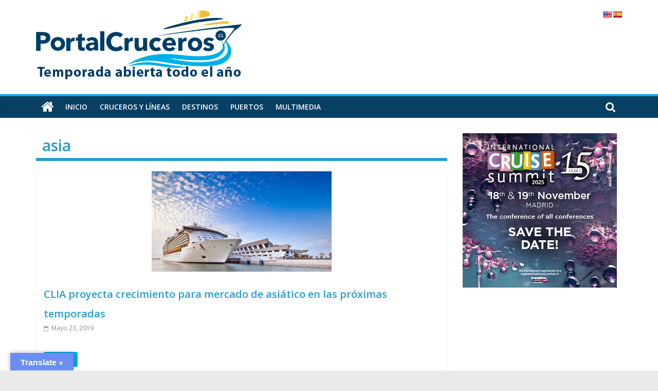

--- FILE ---
content_type: text/html; charset=UTF-8
request_url: https://portalcruceros.cl/tag/asia/
body_size: 18204
content:
<!DOCTYPE html>
<html lang="es-CL" xmlns:fb="https://www.facebook.com/2008/fbml" xmlns:addthis="https://www.addthis.com/help/api-spec" >
<head>
    
    <meta name="google-site-verification" content="svxg1H5iLcfcrnL96fF29jXp5mfj_LI6ezgjCuEWeI0" />
    
    <!-- Google tag (gtag.js) -->
<script async src="https://www.googletagmanager.com/gtag/js?id=UA-108226958-1"></script>
<script>
  window.dataLayer = window.dataLayer || [];
  function gtag(){dataLayer.push(arguments);}
  gtag('js', new Date());

  gtag('config', 'UA-108226958-1');
</script>
<!-- Analytics -->
	
	<!-- Google tag (gtag.js) -->
<script async src="https://www.googletagmanager.com/gtag/js?id=G-FBD5GJ5F6T"></script>
<script>
  window.dataLayer = window.dataLayer || [];
  function gtag(){dataLayer.push(arguments);}
  gtag('js', new Date());

  gtag('config', 'G-FBD5GJ5F6T');
</script>
	

	
<meta http-equiv="cache-control" content="no-cache">
<meta http-equiv="expires" content="0">
<meta http-equiv='pragma' content="no-cache">
<meta http-equiv="Last-Modified" content="0">
	
<meta http-equiv="refresh" content="300" > 

<meta charset="UTF-8" />
<meta name="viewport" content="width=device-width, user-scalable=no, initial-scale=1.0 maximum-scale=1.0, minimum-scale=1.0">
<link rel="profile" href="http://gmpg.org/xfn/11" />
<link rel="pingback" href="https://portalcruceros.cl/xmlrpc.php" />   
	<link href="https://fonts.googleapis.com/css2?family=Roboto:wght@300;500;700;900&display=swap" rel="stylesheet">
<link href="https://fonts.googleapis.com/css?family=Raleway:100,100i,200,200i,300,300i,400,400i,500,500i,600,600i,700,700i,800,800i,900,900i&amp;display=swap" rel="stylesheet">	
<link href="https://fonts.googleapis.com/css2?family=Roboto:wght@100;400;700&amp;display=swap" rel="stylesheet">
<link rel="preconnect" href="https://fonts.googleapis.com">
<link rel="preconnect" href="https://fonts.gstatic.com" crossorigin>
<link href="https://fonts.googleapis.com/css2?family=Montserrat:ital,wght@0,300;0,500;0,600;0,700;0,800;1,300;1,500;1,600;1,700;1,800&display=swap" rel="stylesheet">
    <!-- AdSense -->
<script async src="//pagead2.googlesyndication.com/pagead/js/adsbygoogle.js"></script>
<script>
  (adsbygoogle = window.adsbygoogle || []).push({
    google_ad_client: "ca-pub-9913489317702323",
    enable_page_level_ads: true
  });
</script>
<!-- AdSense -->

    
			<meta charset="UTF-8" />
		<meta name="viewport" content="width=device-width, initial-scale=1">
		<link rel="profile" href="http://gmpg.org/xfn/11" />
		<meta name='robots' content='index, follow, max-image-preview:large, max-snippet:-1, max-video-preview:-1' />

	<!-- This site is optimized with the Yoast SEO plugin v26.8 - https://yoast.com/product/yoast-seo-wordpress/ -->
	<title>asia archivos - PortalCruceros</title>
	<link rel="canonical" href="https://portalcruceros.cl/tag/asia/" />
	<link rel="next" href="https://portalcruceros.cl/tag/asia/page/2/" />
	<meta property="og:locale" content="es_ES" />
	<meta property="og:type" content="article" />
	<meta property="og:title" content="asia archivos - PortalCruceros" />
	<meta property="og:url" content="https://portalcruceros.cl/tag/asia/" />
	<meta property="og:site_name" content="PortalCruceros" />
	<meta name="twitter:card" content="summary_large_image" />
	<script type="application/ld+json" class="yoast-schema-graph">{"@context":"https://schema.org","@graph":[{"@type":"CollectionPage","@id":"https://portalcruceros.cl/tag/asia/","url":"https://portalcruceros.cl/tag/asia/","name":"asia archivos - PortalCruceros","isPartOf":{"@id":"https://portalcruceros.cl/#website"},"primaryImageOfPage":{"@id":"https://portalcruceros.cl/tag/asia/#primaryimage"},"image":{"@id":"https://portalcruceros.cl/tag/asia/#primaryimage"},"thumbnailUrl":"https://portalcruceros.cl/wp-content/uploads/2019/05/quantum-of-the-seas23-e1558547065129.jpg","breadcrumb":{"@id":"https://portalcruceros.cl/tag/asia/#breadcrumb"},"inLanguage":"es-CL"},{"@type":"ImageObject","inLanguage":"es-CL","@id":"https://portalcruceros.cl/tag/asia/#primaryimage","url":"https://portalcruceros.cl/wp-content/uploads/2019/05/quantum-of-the-seas23-e1558547065129.jpg","contentUrl":"https://portalcruceros.cl/wp-content/uploads/2019/05/quantum-of-the-seas23-e1558547065129.jpg","width":800,"height":418},{"@type":"BreadcrumbList","@id":"https://portalcruceros.cl/tag/asia/#breadcrumb","itemListElement":[{"@type":"ListItem","position":1,"name":"Portada","item":"https://portalcruceros.cl/"},{"@type":"ListItem","position":2,"name":"asia"}]},{"@type":"WebSite","@id":"https://portalcruceros.cl/#website","url":"https://portalcruceros.cl/","name":"PortalCruceros","description":"Toda la información de cruceros en un solo sitio","publisher":{"@id":"https://portalcruceros.cl/#organization"},"potentialAction":[{"@type":"SearchAction","target":{"@type":"EntryPoint","urlTemplate":"https://portalcruceros.cl/?s={search_term_string}"},"query-input":{"@type":"PropertyValueSpecification","valueRequired":true,"valueName":"search_term_string"}}],"inLanguage":"es-CL"},{"@type":"Organization","@id":"https://portalcruceros.cl/#organization","name":"PortalCruceros","url":"https://portalcruceros.cl/","logo":{"@type":"ImageObject","inLanguage":"es-CL","@id":"https://portalcruceros.cl/#/schema/logo/image/","url":"https://portalcruceros.cl/wp-content/uploads/2022/12/logo-full_pc.png","contentUrl":"https://portalcruceros.cl/wp-content/uploads/2022/12/logo-full_pc.png","width":400,"height":138,"caption":"PortalCruceros"},"image":{"@id":"https://portalcruceros.cl/#/schema/logo/image/"}}]}</script>
	<!-- / Yoast SEO plugin. -->


<link rel='dns-prefetch' href='//translate.google.com' />
<link rel='dns-prefetch' href='//s7.addthis.com' />
<link rel='dns-prefetch' href='//www.googletagmanager.com' />
<link rel='dns-prefetch' href='//fonts.googleapis.com' />
<link rel="alternate" type="application/rss+xml" title="PortalCruceros &raquo; Feed" href="https://portalcruceros.cl/feed/" />
<link rel="alternate" type="application/rss+xml" title="PortalCruceros &raquo; Feed de comentarios" href="https://portalcruceros.cl/comments/feed/" />
<link rel="alternate" type="application/rss+xml" title="PortalCruceros &raquo; asia Feed de etiquetas" href="https://portalcruceros.cl/tag/asia/feed/" />
<style id='wp-img-auto-sizes-contain-inline-css' type='text/css'>
img:is([sizes=auto i],[sizes^="auto," i]){contain-intrinsic-size:3000px 1500px}
/*# sourceURL=wp-img-auto-sizes-contain-inline-css */
</style>
<style id='wp-emoji-styles-inline-css' type='text/css'>

	img.wp-smiley, img.emoji {
		display: inline !important;
		border: none !important;
		box-shadow: none !important;
		height: 1em !important;
		width: 1em !important;
		margin: 0 0.07em !important;
		vertical-align: -0.1em !important;
		background: none !important;
		padding: 0 !important;
	}
/*# sourceURL=wp-emoji-styles-inline-css */
</style>
<style id='wp-block-library-inline-css' type='text/css'>
:root{--wp-block-synced-color:#7a00df;--wp-block-synced-color--rgb:122,0,223;--wp-bound-block-color:var(--wp-block-synced-color);--wp-editor-canvas-background:#ddd;--wp-admin-theme-color:#007cba;--wp-admin-theme-color--rgb:0,124,186;--wp-admin-theme-color-darker-10:#006ba1;--wp-admin-theme-color-darker-10--rgb:0,107,160.5;--wp-admin-theme-color-darker-20:#005a87;--wp-admin-theme-color-darker-20--rgb:0,90,135;--wp-admin-border-width-focus:2px}@media (min-resolution:192dpi){:root{--wp-admin-border-width-focus:1.5px}}.wp-element-button{cursor:pointer}:root .has-very-light-gray-background-color{background-color:#eee}:root .has-very-dark-gray-background-color{background-color:#313131}:root .has-very-light-gray-color{color:#eee}:root .has-very-dark-gray-color{color:#313131}:root .has-vivid-green-cyan-to-vivid-cyan-blue-gradient-background{background:linear-gradient(135deg,#00d084,#0693e3)}:root .has-purple-crush-gradient-background{background:linear-gradient(135deg,#34e2e4,#4721fb 50%,#ab1dfe)}:root .has-hazy-dawn-gradient-background{background:linear-gradient(135deg,#faaca8,#dad0ec)}:root .has-subdued-olive-gradient-background{background:linear-gradient(135deg,#fafae1,#67a671)}:root .has-atomic-cream-gradient-background{background:linear-gradient(135deg,#fdd79a,#004a59)}:root .has-nightshade-gradient-background{background:linear-gradient(135deg,#330968,#31cdcf)}:root .has-midnight-gradient-background{background:linear-gradient(135deg,#020381,#2874fc)}:root{--wp--preset--font-size--normal:16px;--wp--preset--font-size--huge:42px}.has-regular-font-size{font-size:1em}.has-larger-font-size{font-size:2.625em}.has-normal-font-size{font-size:var(--wp--preset--font-size--normal)}.has-huge-font-size{font-size:var(--wp--preset--font-size--huge)}.has-text-align-center{text-align:center}.has-text-align-left{text-align:left}.has-text-align-right{text-align:right}.has-fit-text{white-space:nowrap!important}#end-resizable-editor-section{display:none}.aligncenter{clear:both}.items-justified-left{justify-content:flex-start}.items-justified-center{justify-content:center}.items-justified-right{justify-content:flex-end}.items-justified-space-between{justify-content:space-between}.screen-reader-text{border:0;clip-path:inset(50%);height:1px;margin:-1px;overflow:hidden;padding:0;position:absolute;width:1px;word-wrap:normal!important}.screen-reader-text:focus{background-color:#ddd;clip-path:none;color:#444;display:block;font-size:1em;height:auto;left:5px;line-height:normal;padding:15px 23px 14px;text-decoration:none;top:5px;width:auto;z-index:100000}html :where(.has-border-color){border-style:solid}html :where([style*=border-top-color]){border-top-style:solid}html :where([style*=border-right-color]){border-right-style:solid}html :where([style*=border-bottom-color]){border-bottom-style:solid}html :where([style*=border-left-color]){border-left-style:solid}html :where([style*=border-width]){border-style:solid}html :where([style*=border-top-width]){border-top-style:solid}html :where([style*=border-right-width]){border-right-style:solid}html :where([style*=border-bottom-width]){border-bottom-style:solid}html :where([style*=border-left-width]){border-left-style:solid}html :where(img[class*=wp-image-]){height:auto;max-width:100%}:where(figure){margin:0 0 1em}html :where(.is-position-sticky){--wp-admin--admin-bar--position-offset:var(--wp-admin--admin-bar--height,0px)}@media screen and (max-width:600px){html :where(.is-position-sticky){--wp-admin--admin-bar--position-offset:0px}}

/*# sourceURL=wp-block-library-inline-css */
</style><style id='global-styles-inline-css' type='text/css'>
:root{--wp--preset--aspect-ratio--square: 1;--wp--preset--aspect-ratio--4-3: 4/3;--wp--preset--aspect-ratio--3-4: 3/4;--wp--preset--aspect-ratio--3-2: 3/2;--wp--preset--aspect-ratio--2-3: 2/3;--wp--preset--aspect-ratio--16-9: 16/9;--wp--preset--aspect-ratio--9-16: 9/16;--wp--preset--color--black: #000000;--wp--preset--color--cyan-bluish-gray: #abb8c3;--wp--preset--color--white: #ffffff;--wp--preset--color--pale-pink: #f78da7;--wp--preset--color--vivid-red: #cf2e2e;--wp--preset--color--luminous-vivid-orange: #ff6900;--wp--preset--color--luminous-vivid-amber: #fcb900;--wp--preset--color--light-green-cyan: #7bdcb5;--wp--preset--color--vivid-green-cyan: #00d084;--wp--preset--color--pale-cyan-blue: #8ed1fc;--wp--preset--color--vivid-cyan-blue: #0693e3;--wp--preset--color--vivid-purple: #9b51e0;--wp--preset--gradient--vivid-cyan-blue-to-vivid-purple: linear-gradient(135deg,rgb(6,147,227) 0%,rgb(155,81,224) 100%);--wp--preset--gradient--light-green-cyan-to-vivid-green-cyan: linear-gradient(135deg,rgb(122,220,180) 0%,rgb(0,208,130) 100%);--wp--preset--gradient--luminous-vivid-amber-to-luminous-vivid-orange: linear-gradient(135deg,rgb(252,185,0) 0%,rgb(255,105,0) 100%);--wp--preset--gradient--luminous-vivid-orange-to-vivid-red: linear-gradient(135deg,rgb(255,105,0) 0%,rgb(207,46,46) 100%);--wp--preset--gradient--very-light-gray-to-cyan-bluish-gray: linear-gradient(135deg,rgb(238,238,238) 0%,rgb(169,184,195) 100%);--wp--preset--gradient--cool-to-warm-spectrum: linear-gradient(135deg,rgb(74,234,220) 0%,rgb(151,120,209) 20%,rgb(207,42,186) 40%,rgb(238,44,130) 60%,rgb(251,105,98) 80%,rgb(254,248,76) 100%);--wp--preset--gradient--blush-light-purple: linear-gradient(135deg,rgb(255,206,236) 0%,rgb(152,150,240) 100%);--wp--preset--gradient--blush-bordeaux: linear-gradient(135deg,rgb(254,205,165) 0%,rgb(254,45,45) 50%,rgb(107,0,62) 100%);--wp--preset--gradient--luminous-dusk: linear-gradient(135deg,rgb(255,203,112) 0%,rgb(199,81,192) 50%,rgb(65,88,208) 100%);--wp--preset--gradient--pale-ocean: linear-gradient(135deg,rgb(255,245,203) 0%,rgb(182,227,212) 50%,rgb(51,167,181) 100%);--wp--preset--gradient--electric-grass: linear-gradient(135deg,rgb(202,248,128) 0%,rgb(113,206,126) 100%);--wp--preset--gradient--midnight: linear-gradient(135deg,rgb(2,3,129) 0%,rgb(40,116,252) 100%);--wp--preset--font-size--small: 13px;--wp--preset--font-size--medium: 20px;--wp--preset--font-size--large: 36px;--wp--preset--font-size--x-large: 42px;--wp--preset--spacing--20: 0.44rem;--wp--preset--spacing--30: 0.67rem;--wp--preset--spacing--40: 1rem;--wp--preset--spacing--50: 1.5rem;--wp--preset--spacing--60: 2.25rem;--wp--preset--spacing--70: 3.38rem;--wp--preset--spacing--80: 5.06rem;--wp--preset--shadow--natural: 6px 6px 9px rgba(0, 0, 0, 0.2);--wp--preset--shadow--deep: 12px 12px 50px rgba(0, 0, 0, 0.4);--wp--preset--shadow--sharp: 6px 6px 0px rgba(0, 0, 0, 0.2);--wp--preset--shadow--outlined: 6px 6px 0px -3px rgb(255, 255, 255), 6px 6px rgb(0, 0, 0);--wp--preset--shadow--crisp: 6px 6px 0px rgb(0, 0, 0);}:where(body) { margin: 0; }.wp-site-blocks > .alignleft { float: left; margin-right: 2em; }.wp-site-blocks > .alignright { float: right; margin-left: 2em; }.wp-site-blocks > .aligncenter { justify-content: center; margin-left: auto; margin-right: auto; }:where(.wp-site-blocks) > * { margin-block-start: 24px; margin-block-end: 0; }:where(.wp-site-blocks) > :first-child { margin-block-start: 0; }:where(.wp-site-blocks) > :last-child { margin-block-end: 0; }:root { --wp--style--block-gap: 24px; }:root :where(.is-layout-flow) > :first-child{margin-block-start: 0;}:root :where(.is-layout-flow) > :last-child{margin-block-end: 0;}:root :where(.is-layout-flow) > *{margin-block-start: 24px;margin-block-end: 0;}:root :where(.is-layout-constrained) > :first-child{margin-block-start: 0;}:root :where(.is-layout-constrained) > :last-child{margin-block-end: 0;}:root :where(.is-layout-constrained) > *{margin-block-start: 24px;margin-block-end: 0;}:root :where(.is-layout-flex){gap: 24px;}:root :where(.is-layout-grid){gap: 24px;}.is-layout-flow > .alignleft{float: left;margin-inline-start: 0;margin-inline-end: 2em;}.is-layout-flow > .alignright{float: right;margin-inline-start: 2em;margin-inline-end: 0;}.is-layout-flow > .aligncenter{margin-left: auto !important;margin-right: auto !important;}.is-layout-constrained > .alignleft{float: left;margin-inline-start: 0;margin-inline-end: 2em;}.is-layout-constrained > .alignright{float: right;margin-inline-start: 2em;margin-inline-end: 0;}.is-layout-constrained > .aligncenter{margin-left: auto !important;margin-right: auto !important;}.is-layout-constrained > :where(:not(.alignleft):not(.alignright):not(.alignfull)){margin-left: auto !important;margin-right: auto !important;}body .is-layout-flex{display: flex;}.is-layout-flex{flex-wrap: wrap;align-items: center;}.is-layout-flex > :is(*, div){margin: 0;}body .is-layout-grid{display: grid;}.is-layout-grid > :is(*, div){margin: 0;}body{padding-top: 0px;padding-right: 0px;padding-bottom: 0px;padding-left: 0px;}a:where(:not(.wp-element-button)){text-decoration: underline;}:root :where(.wp-element-button, .wp-block-button__link){background-color: #32373c;border-width: 0;color: #fff;font-family: inherit;font-size: inherit;font-style: inherit;font-weight: inherit;letter-spacing: inherit;line-height: inherit;padding-top: calc(0.667em + 2px);padding-right: calc(1.333em + 2px);padding-bottom: calc(0.667em + 2px);padding-left: calc(1.333em + 2px);text-decoration: none;text-transform: inherit;}.has-black-color{color: var(--wp--preset--color--black) !important;}.has-cyan-bluish-gray-color{color: var(--wp--preset--color--cyan-bluish-gray) !important;}.has-white-color{color: var(--wp--preset--color--white) !important;}.has-pale-pink-color{color: var(--wp--preset--color--pale-pink) !important;}.has-vivid-red-color{color: var(--wp--preset--color--vivid-red) !important;}.has-luminous-vivid-orange-color{color: var(--wp--preset--color--luminous-vivid-orange) !important;}.has-luminous-vivid-amber-color{color: var(--wp--preset--color--luminous-vivid-amber) !important;}.has-light-green-cyan-color{color: var(--wp--preset--color--light-green-cyan) !important;}.has-vivid-green-cyan-color{color: var(--wp--preset--color--vivid-green-cyan) !important;}.has-pale-cyan-blue-color{color: var(--wp--preset--color--pale-cyan-blue) !important;}.has-vivid-cyan-blue-color{color: var(--wp--preset--color--vivid-cyan-blue) !important;}.has-vivid-purple-color{color: var(--wp--preset--color--vivid-purple) !important;}.has-black-background-color{background-color: var(--wp--preset--color--black) !important;}.has-cyan-bluish-gray-background-color{background-color: var(--wp--preset--color--cyan-bluish-gray) !important;}.has-white-background-color{background-color: var(--wp--preset--color--white) !important;}.has-pale-pink-background-color{background-color: var(--wp--preset--color--pale-pink) !important;}.has-vivid-red-background-color{background-color: var(--wp--preset--color--vivid-red) !important;}.has-luminous-vivid-orange-background-color{background-color: var(--wp--preset--color--luminous-vivid-orange) !important;}.has-luminous-vivid-amber-background-color{background-color: var(--wp--preset--color--luminous-vivid-amber) !important;}.has-light-green-cyan-background-color{background-color: var(--wp--preset--color--light-green-cyan) !important;}.has-vivid-green-cyan-background-color{background-color: var(--wp--preset--color--vivid-green-cyan) !important;}.has-pale-cyan-blue-background-color{background-color: var(--wp--preset--color--pale-cyan-blue) !important;}.has-vivid-cyan-blue-background-color{background-color: var(--wp--preset--color--vivid-cyan-blue) !important;}.has-vivid-purple-background-color{background-color: var(--wp--preset--color--vivid-purple) !important;}.has-black-border-color{border-color: var(--wp--preset--color--black) !important;}.has-cyan-bluish-gray-border-color{border-color: var(--wp--preset--color--cyan-bluish-gray) !important;}.has-white-border-color{border-color: var(--wp--preset--color--white) !important;}.has-pale-pink-border-color{border-color: var(--wp--preset--color--pale-pink) !important;}.has-vivid-red-border-color{border-color: var(--wp--preset--color--vivid-red) !important;}.has-luminous-vivid-orange-border-color{border-color: var(--wp--preset--color--luminous-vivid-orange) !important;}.has-luminous-vivid-amber-border-color{border-color: var(--wp--preset--color--luminous-vivid-amber) !important;}.has-light-green-cyan-border-color{border-color: var(--wp--preset--color--light-green-cyan) !important;}.has-vivid-green-cyan-border-color{border-color: var(--wp--preset--color--vivid-green-cyan) !important;}.has-pale-cyan-blue-border-color{border-color: var(--wp--preset--color--pale-cyan-blue) !important;}.has-vivid-cyan-blue-border-color{border-color: var(--wp--preset--color--vivid-cyan-blue) !important;}.has-vivid-purple-border-color{border-color: var(--wp--preset--color--vivid-purple) !important;}.has-vivid-cyan-blue-to-vivid-purple-gradient-background{background: var(--wp--preset--gradient--vivid-cyan-blue-to-vivid-purple) !important;}.has-light-green-cyan-to-vivid-green-cyan-gradient-background{background: var(--wp--preset--gradient--light-green-cyan-to-vivid-green-cyan) !important;}.has-luminous-vivid-amber-to-luminous-vivid-orange-gradient-background{background: var(--wp--preset--gradient--luminous-vivid-amber-to-luminous-vivid-orange) !important;}.has-luminous-vivid-orange-to-vivid-red-gradient-background{background: var(--wp--preset--gradient--luminous-vivid-orange-to-vivid-red) !important;}.has-very-light-gray-to-cyan-bluish-gray-gradient-background{background: var(--wp--preset--gradient--very-light-gray-to-cyan-bluish-gray) !important;}.has-cool-to-warm-spectrum-gradient-background{background: var(--wp--preset--gradient--cool-to-warm-spectrum) !important;}.has-blush-light-purple-gradient-background{background: var(--wp--preset--gradient--blush-light-purple) !important;}.has-blush-bordeaux-gradient-background{background: var(--wp--preset--gradient--blush-bordeaux) !important;}.has-luminous-dusk-gradient-background{background: var(--wp--preset--gradient--luminous-dusk) !important;}.has-pale-ocean-gradient-background{background: var(--wp--preset--gradient--pale-ocean) !important;}.has-electric-grass-gradient-background{background: var(--wp--preset--gradient--electric-grass) !important;}.has-midnight-gradient-background{background: var(--wp--preset--gradient--midnight) !important;}.has-small-font-size{font-size: var(--wp--preset--font-size--small) !important;}.has-medium-font-size{font-size: var(--wp--preset--font-size--medium) !important;}.has-large-font-size{font-size: var(--wp--preset--font-size--large) !important;}.has-x-large-font-size{font-size: var(--wp--preset--font-size--x-large) !important;}
/*# sourceURL=global-styles-inline-css */
</style>

<link rel='stylesheet' id='google-language-translator-css' href='https://portalcruceros.cl/wp-content/plugins/google-language-translator/css/style.css?ver=6.0.20' type='text/css' media='' />
<link rel='stylesheet' id='glt-toolbar-styles-css' href='https://portalcruceros.cl/wp-content/plugins/google-language-translator/css/toolbar.css?ver=6.0.20' type='text/css' media='' />
<link rel='stylesheet' id='wonderplugin-carousel-engine-css-css' href='https://portalcruceros.cl/wp-content/plugins/wonderplugin-carousel/engine/wonderplugincarouselengine.css?ver=19.5.1PRO' type='text/css' media='all' />
<link rel='stylesheet' id='wonderplugin-gridgallery-engine-css-css' href='https://portalcruceros.cl/wp-content/plugins/wonderplugin-gridgallery/engine/wonderplugingridgalleryengine.css?ver=19.5.1PRO' type='text/css' media='all' />
<link rel='stylesheet' id='wonderplugin-slider-css-css' href='https://portalcruceros.cl/wp-content/plugins/wonderplugin-slider/engine/wonderpluginsliderengine.css?ver=14.5.1PRO' type='text/css' media='all' />
<link rel='stylesheet' id='colormag_style-css' href='https://portalcruceros.cl/wp-content/themes/colormag/style.css?ver=2.0.5.1' type='text/css' media='all' />
<style id='colormag_style-inline-css' type='text/css'>
.colormag-button,blockquote,button,input[type=reset],input[type=button],input[type=submit],#masthead.colormag-header-clean #site-navigation.main-small-navigation .menu-toggle,.fa.search-top:hover,#masthead.colormag-header-classic #site-navigation.main-small-navigation .menu-toggle,.main-navigation ul li.focus > a,#masthead.colormag-header-classic .main-navigation ul ul.sub-menu li.focus > a,.home-icon.front_page_on,.main-navigation a:hover,.main-navigation ul li ul li a:hover,.main-navigation ul li ul li:hover>a,.main-navigation ul li.current-menu-ancestor>a,.main-navigation ul li.current-menu-item ul li a:hover,.main-navigation ul li.current-menu-item>a,.main-navigation ul li.current_page_ancestor>a,.main-navigation ul li.current_page_item>a,.main-navigation ul li:hover>a,.main-small-navigation li a:hover,.site-header .menu-toggle:hover,#masthead.colormag-header-classic .main-navigation ul ul.sub-menu li:hover > a,#masthead.colormag-header-classic .main-navigation ul ul.sub-menu li.current-menu-ancestor > a,#masthead.colormag-header-classic .main-navigation ul ul.sub-menu li.current-menu-item > a,#masthead .main-small-navigation li:hover > a,#masthead .main-small-navigation li.current-page-ancestor > a,#masthead .main-small-navigation li.current-menu-ancestor > a,#masthead .main-small-navigation li.current-page-item > a,#masthead .main-small-navigation li.current-menu-item > a,.main-small-navigation .current-menu-item>a,.main-small-navigation .current_page_item > a,.promo-button-area a:hover,#content .wp-pagenavi .current,#content .wp-pagenavi a:hover,.format-link .entry-content a,.pagination span,.comments-area .comment-author-link span,#secondary .widget-title span,.footer-widgets-area .widget-title span,.colormag-footer--classic .footer-widgets-area .widget-title span::before,.advertisement_above_footer .widget-title span,#content .post .article-content .above-entry-meta .cat-links a,.page-header .page-title span,.entry-meta .post-format i,.more-link,.no-post-thumbnail,.widget_featured_slider .slide-content .above-entry-meta .cat-links a,.widget_highlighted_posts .article-content .above-entry-meta .cat-links a,.widget_featured_posts .article-content .above-entry-meta .cat-links a,.widget_featured_posts .widget-title span,.widget_slider_area .widget-title span,.widget_beside_slider .widget-title span,.wp-block-quote,.wp-block-quote.is-style-large,.wp-block-quote.has-text-align-right{background-color:#00ade6;}#site-title a,.next a:hover,.previous a:hover,.social-links i.fa:hover,a,#masthead.colormag-header-clean .social-links li:hover i.fa,#masthead.colormag-header-classic .social-links li:hover i.fa,#masthead.colormag-header-clean .breaking-news .newsticker a:hover,#masthead.colormag-header-classic .breaking-news .newsticker a:hover,#masthead.colormag-header-classic #site-navigation .fa.search-top:hover,#masthead.colormag-header-classic #site-navigation.main-navigation .random-post a:hover .fa-random,.dark-skin #masthead.colormag-header-classic #site-navigation.main-navigation .home-icon:hover .fa,#masthead .main-small-navigation li:hover > .sub-toggle i,.better-responsive-menu #masthead .main-small-navigation .sub-toggle.active .fa,#masthead.colormag-header-classic .main-navigation .home-icon a:hover .fa,.pagination a span:hover,#content .comments-area a.comment-edit-link:hover,#content .comments-area a.comment-permalink:hover,#content .comments-area article header cite a:hover,.comments-area .comment-author-link a:hover,.comment .comment-reply-link:hover,.nav-next a,.nav-previous a,.footer-widgets-area a:hover,a#scroll-up i,#content .post .article-content .entry-title a:hover,.entry-meta .byline i,.entry-meta .cat-links i,.entry-meta a,.post .entry-title a:hover,.search .entry-title a:hover,.entry-meta .comments-link a:hover,.entry-meta .edit-link a:hover,.entry-meta .posted-on a:hover,.entry-meta .tag-links a:hover,.single #content .tags a:hover,.post-box .entry-meta .cat-links a:hover,.post-box .entry-meta .posted-on a:hover,.post.post-box .entry-title a:hover,.widget_featured_slider .slide-content .below-entry-meta .byline a:hover,.widget_featured_slider .slide-content .below-entry-meta .comments a:hover,.widget_featured_slider .slide-content .below-entry-meta .posted-on a:hover,.widget_featured_slider .slide-content .entry-title a:hover,.byline a:hover,.comments a:hover,.edit-link a:hover,.posted-on a:hover,.tag-links a:hover,.widget_highlighted_posts .article-content .below-entry-meta .byline a:hover,.widget_highlighted_posts .article-content .below-entry-meta .comments a:hover,.widget_highlighted_posts .article-content .below-entry-meta .posted-on a:hover,.widget_highlighted_posts .article-content .entry-title a:hover,.widget_featured_posts .article-content .entry-title a:hover,.related-posts-main-title .fa,.single-related-posts .article-content .entry-title a:hover{color:#00ade6;}#site-navigation{border-top-color:#00ade6;}#masthead.colormag-header-classic .main-navigation ul ul.sub-menu li:hover,#masthead.colormag-header-classic .main-navigation ul ul.sub-menu li.current-menu-ancestor,#masthead.colormag-header-classic .main-navigation ul ul.sub-menu li.current-menu-item,#masthead.colormag-header-classic #site-navigation .menu-toggle,#masthead.colormag-header-classic #site-navigation .menu-toggle:hover,#masthead.colormag-header-classic .main-navigation ul > li:hover > a,#masthead.colormag-header-classic .main-navigation ul > li.current-menu-item > a,#masthead.colormag-header-classic .main-navigation ul > li.current-menu-ancestor > a,#masthead.colormag-header-classic .main-navigation ul li.focus > a,.promo-button-area a:hover,.pagination a span:hover{border-color:#00ade6;}#secondary .widget-title,.footer-widgets-area .widget-title,.advertisement_above_footer .widget-title,.page-header .page-title,.widget_featured_posts .widget-title,.widget_slider_area .widget-title,.widget_beside_slider .widget-title{border-bottom-color:#00ade6;}@media (max-width:768px){.better-responsive-menu .sub-toggle{background-color:#008fc8;}}
/*# sourceURL=colormag_style-inline-css */
</style>
<link rel='stylesheet' id='colormag-fontawesome-css' href='https://portalcruceros.cl/wp-content/themes/colormag/fontawesome/css/font-awesome.min.css?ver=2.0.5.1' type='text/css' media='all' />
<link rel='stylesheet' id='colormag_googlefonts-css' href='//fonts.googleapis.com/css?family=Open+Sans%3A400%2C600&#038;ver=2.0.5.1' type='text/css' media='all' />
<link rel='stylesheet' id='heateor_sss_frontend_css-css' href='https://portalcruceros.cl/wp-content/plugins/sassy-social-share/public/css/sassy-social-share-public.css?ver=3.3.79' type='text/css' media='all' />
<style id='heateor_sss_frontend_css-inline-css' type='text/css'>
.heateor_sss_button_instagram span.heateor_sss_svg,a.heateor_sss_instagram span.heateor_sss_svg{background:radial-gradient(circle at 30% 107%,#fdf497 0,#fdf497 5%,#fd5949 45%,#d6249f 60%,#285aeb 90%)}.heateor_sss_horizontal_sharing .heateor_sss_svg,.heateor_sss_standard_follow_icons_container .heateor_sss_svg{color:#fff;border-width:0px;border-style:solid;border-color:transparent}.heateor_sss_horizontal_sharing .heateorSssTCBackground{color:#666}.heateor_sss_horizontal_sharing span.heateor_sss_svg:hover,.heateor_sss_standard_follow_icons_container span.heateor_sss_svg:hover{border-color:transparent;}.heateor_sss_vertical_sharing span.heateor_sss_svg,.heateor_sss_floating_follow_icons_container span.heateor_sss_svg{color:#fff;border-width:0px;border-style:solid;border-color:transparent;}.heateor_sss_vertical_sharing .heateorSssTCBackground{color:#666;}.heateor_sss_vertical_sharing span.heateor_sss_svg:hover,.heateor_sss_floating_follow_icons_container span.heateor_sss_svg:hover{border-color:transparent;}@media screen and (max-width:783px) {.heateor_sss_vertical_sharing{display:none!important}}
/*# sourceURL=heateor_sss_frontend_css-inline-css */
</style>
<link rel='stylesheet' id='addthis_all_pages-css' href='https://portalcruceros.cl/wp-content/plugins/addthis-follow/frontend/build/addthis_wordpress_public.min.css?ver=6.9' type='text/css' media='all' />
<script type="text/javascript" src="https://portalcruceros.cl/wp-includes/js/jquery/jquery.min.js?ver=3.7.1" id="jquery-core-js"></script>
<script type="text/javascript" src="https://portalcruceros.cl/wp-includes/js/jquery/jquery-migrate.min.js?ver=3.4.1" id="jquery-migrate-js"></script>
<script type="text/javascript" src="https://portalcruceros.cl/wp-content/plugins/wonderplugin-carousel/engine/wonderplugincarouselskins.js?ver=19.5.1PRO" id="wonderplugin-carousel-skins-script-js"></script>
<script type="text/javascript" src="https://portalcruceros.cl/wp-content/plugins/wonderplugin-carousel/engine/wonderplugincarousel.js?ver=19.5.1PRO" id="wonderplugin-carousel-script-js"></script>
<script type="text/javascript" src="https://portalcruceros.cl/wp-content/plugins/wonderplugin-gallery/engine/wonderplugingallery.js?ver=16.0.1PRO" id="wonderplugin-gallery-script-js"></script>
<script type="text/javascript" src="https://portalcruceros.cl/wp-content/plugins/wonderplugin-gridgallery/engine/wonderplugingridlightbox.js?ver=19.5.1PRO" id="wonderplugin-gridgallery-lightbox-script-js"></script>
<script type="text/javascript" src="https://portalcruceros.cl/wp-content/plugins/wonderplugin-gridgallery/engine/wonderplugingridgallery.js?ver=19.5.1PRO" id="wonderplugin-gridgallery-script-js"></script>
<script type="text/javascript" src="https://portalcruceros.cl/wp-content/plugins/wonderplugin-slider/engine/wonderpluginsliderskins.js?ver=14.5.1PRO" id="wonderplugin-slider-skins-script-js"></script>
<script type="text/javascript" src="https://portalcruceros.cl/wp-content/plugins/wonderplugin-slider/engine/wonderpluginslider.js?ver=14.5.1PRO" id="wonderplugin-slider-script-js"></script>
<script type="text/javascript" src="https://s7.addthis.com/js/300/addthis_widget.js?ver=6.9#pubid=wp-c0f59652aa56afb3471d260d51ac45f2" id="addthis_widget-js"></script>

<!-- Fragmento de código de la etiqueta de Google (gtag.js) agregada por Site Kit -->
<!-- Fragmento de código de Google Analytics agregado por Site Kit -->
<script type="text/javascript" src="https://www.googletagmanager.com/gtag/js?id=GT-P3HFZD3" id="google_gtagjs-js" async></script>
<script type="text/javascript" id="google_gtagjs-js-after">
/* <![CDATA[ */
window.dataLayer = window.dataLayer || [];function gtag(){dataLayer.push(arguments);}
gtag("set","linker",{"domains":["portalcruceros.cl"]});
gtag("js", new Date());
gtag("set", "developer_id.dZTNiMT", true);
gtag("config", "GT-P3HFZD3");
 window._googlesitekit = window._googlesitekit || {}; window._googlesitekit.throttledEvents = []; window._googlesitekit.gtagEvent = (name, data) => { var key = JSON.stringify( { name, data } ); if ( !! window._googlesitekit.throttledEvents[ key ] ) { return; } window._googlesitekit.throttledEvents[ key ] = true; setTimeout( () => { delete window._googlesitekit.throttledEvents[ key ]; }, 5 ); gtag( "event", name, { ...data, event_source: "site-kit" } ); }; 
//# sourceURL=google_gtagjs-js-after
/* ]]> */
</script>
<script></script><link rel="https://api.w.org/" href="https://portalcruceros.cl/wp-json/" /><link rel="alternate" title="JSON" type="application/json" href="https://portalcruceros.cl/wp-json/wp/v2/tags/849" /><link rel="EditURI" type="application/rsd+xml" title="RSD" href="https://portalcruceros.cl/xmlrpc.php?rsd" />
<meta name="generator" content="WordPress 6.9" />
<style>p.hello{font-size:12px;color:darkgray;}#google_language_translator,#flags{text-align:left;}#google_language_translator,#language{clear:both;width:160px;text-align:right;}#language{float:right;}#flags{text-align:right;width:165px;float:right;clear:right;}#flags ul{float:right!important;}p.hello{text-align:right;float:right;clear:both;}.glt-clear{height:0px;clear:both;margin:0px;padding:0px;}#flags{width:165px;}#flags a{display:inline-block;margin-left:2px;}#google_language_translator a{display:none!important;}div.skiptranslate.goog-te-gadget{display:inline!important;}.goog-te-gadget{color:transparent!important;}.goog-te-gadget{font-size:0px!important;}.goog-branding{display:none;}.goog-tooltip{display: none!important;}.goog-tooltip:hover{display: none!important;}.goog-text-highlight{background-color:transparent!important;border:none!important;box-shadow:none!important;}#google_language_translator{display:none;}#google_language_translator select.goog-te-combo{color:#32373c;}#google_language_translator{color:transparent;}body{top:0px!important;}#goog-gt-{display:none!important;}font font{background-color:transparent!important;box-shadow:none!important;position:initial!important;}#glt-translate-trigger{left:20px;right:auto;}#glt-translate-trigger > span{color:#ffffff;}#glt-translate-trigger{background:#698ef4;}.goog-te-gadget .goog-te-combo{width:100%;}</style><meta name="generator" content="Site Kit by Google 1.170.0" /><meta name="onesignal-plugin" content="wordpress-3.8.0">
  <script src="https://cdn.onesignal.com/sdks/web/v16/OneSignalSDK.page.js" defer></script>
  <script>
          window.OneSignalDeferred = window.OneSignalDeferred || [];
          OneSignalDeferred.push(async function(OneSignal) {
            await OneSignal.init({
              appId: "91d4f51a-76d2-4398-9fd6-deeb585f7b8f",
              serviceWorkerOverrideForTypical: true,
              path: "https://portalcruceros.cl/wp-content/plugins/onesignal-free-web-push-notifications/sdk_files/",
              serviceWorkerParam: { scope: "/wp-content/plugins/onesignal-free-web-push-notifications/sdk_files/push/onesignal/" },
              serviceWorkerPath: "OneSignalSDKWorker.js",
            });
          });

          // Unregister the legacy OneSignal service worker to prevent scope conflicts
          if (navigator.serviceWorker) {
            navigator.serviceWorker.getRegistrations().then((registrations) => {
              // Iterate through all registered service workers
              registrations.forEach((registration) => {
                // Check the script URL to identify the specific service worker
                if (registration.active && registration.active.scriptURL.includes('OneSignalSDKWorker.js.php')) {
                  // Unregister the service worker
                  registration.unregister().then((success) => {
                    if (success) {
                      console.log('OneSignalSW: Successfully unregistered:', registration.active.scriptURL);
                    } else {
                      console.log('OneSignalSW: Failed to unregister:', registration.active.scriptURL);
                    }
                  });
                }
              });
            }).catch((error) => {
              console.error('Error fetching service worker registrations:', error);
            });
        }
        </script>
<meta name="generator" content="Powered by WPBakery Page Builder - drag and drop page builder for WordPress."/>
<script data-cfasync="false" type="text/javascript">if (window.addthis_product === undefined) { window.addthis_product = "wpf"; } if (window.wp_product_version === undefined) { window.wp_product_version = "wpf-4.2.7"; } if (window.addthis_share === undefined) { window.addthis_share = {}; } if (window.addthis_config === undefined) { window.addthis_config = {"data_track_clickback":true,"ignore_server_config":true,"ui_atversion":300}; } if (window.addthis_layers === undefined) { window.addthis_layers = {}; } if (window.addthis_layers_tools === undefined) { window.addthis_layers_tools = [{"followtoolbox":{"services":[{"id":"PortalCruceros","service":"facebook"},{"id":"portalcruceros-cl\/","usertype":"company","service":"linkedin"},{"id":"PortalCruceros","usertype":"user","service":"twitter"},{"id":"PortalCruceros","usertype":"user","service":"instagram"}],"orientation":"horizontal","size":"large","thankyou":true,"title":"S\u00edguenos en","elements":".addthis_horizontal_follow_toolbox"}},{"followtoolbox":{"services":[{"id":"PortalCruceros","service":"facebook"},{"id":"PortalCruceros","usertype":"user","service":"instagram"},{"id":"PortalCruceros","usertype":"user","service":"twitter"},{"id":"portalcruceros-cl\/","usertype":"company","service":"linkedin"}],"orientation":"vertical","size":"medium","thankyou":true,"title":"S\u00edguenos","elements":".addthis_vertical_follow_toolbox"}}]; } else { window.addthis_layers_tools.push({"followtoolbox":{"services":[{"id":"PortalCruceros","service":"facebook"},{"id":"portalcruceros-cl\/","usertype":"company","service":"linkedin"},{"id":"PortalCruceros","usertype":"user","service":"twitter"},{"id":"PortalCruceros","usertype":"user","service":"instagram"}],"orientation":"horizontal","size":"large","thankyou":true,"title":"S\u00edguenos en","elements":".addthis_horizontal_follow_toolbox"}}); window.addthis_layers_tools.push({"followtoolbox":{"services":[{"id":"PortalCruceros","service":"facebook"},{"id":"PortalCruceros","usertype":"user","service":"instagram"},{"id":"PortalCruceros","usertype":"user","service":"twitter"},{"id":"portalcruceros-cl\/","usertype":"company","service":"linkedin"}],"orientation":"vertical","size":"medium","thankyou":true,"title":"S\u00edguenos","elements":".addthis_vertical_follow_toolbox"}});  } if (window.addthis_plugin_info === undefined) { window.addthis_plugin_info = {"info_status":"enabled","cms_name":"WordPress","plugin_name":"Follow Buttons by AddThis","plugin_version":"4.2.7","plugin_mode":"WordPress","anonymous_profile_id":"wp-c0f59652aa56afb3471d260d51ac45f2","page_info":{"template":"archives","post_type":""},"sharing_enabled_on_post_via_metabox":false}; } 
                    (function() {
                      var first_load_interval_id = setInterval(function () {
                        if (typeof window.addthis !== 'undefined') {
                          window.clearInterval(first_load_interval_id);
                          if (typeof window.addthis_layers !== 'undefined' && Object.getOwnPropertyNames(window.addthis_layers).length > 0) {
                            window.addthis.layers(window.addthis_layers);
                          }
                          if (Array.isArray(window.addthis_layers_tools)) {
                            for (i = 0; i < window.addthis_layers_tools.length; i++) {
                              window.addthis.layers(window.addthis_layers_tools[i]);
                            }
                          }
                        }
                     },1000)
                    }());
                </script><link rel="icon" href="https://portalcruceros.cl/wp-content/uploads/2018/07/cropped-favicon-new-32x32.jpg" sizes="32x32" />
<link rel="icon" href="https://portalcruceros.cl/wp-content/uploads/2018/07/cropped-favicon-new-192x192.jpg" sizes="192x192" />
<link rel="apple-touch-icon" href="https://portalcruceros.cl/wp-content/uploads/2018/07/cropped-favicon-new-180x180.jpg" />
<meta name="msapplication-TileImage" content="https://portalcruceros.cl/wp-content/uploads/2018/07/cropped-favicon-new-270x270.jpg" />
		<style type="text/css" id="wp-custom-css">
			/*marco*/
.wp-caption {
    border: 1px solid #545454 !important;
    background: #76b5c973 !important;
    width: 350px !important;
}

.wp-caption-text {
    margin: 8px !important;
    font-size: 11.5px !important;
	text-align: center;
}


/*banners wsp y google*/
.banner-content-pc{
	display: inline-flex;
	margin-top: -30px;
}

.tag-links{
	display: none;
}


.banner-izq-pc{
	width: 100% !important;
	display: flex !important;
	float: left !important;
	margin: 10px 3px !important;
	text-align: center !important;
}

.banner-der-pc{
	width: 100% !important;
	display: flex !important;
	float: right !important;
	margin: 10px 3px !important;
	text-align: center !important;
	
}

.previous, .next{
	display: none;
}

@media screen and (max-width: 768px){
	.titulos-horizontal25{
		font-size: 24px !important;
	}
	.titulos-horizontal25 a{
		font-size: 24px !important;
	}
	.banner-content-pc{
		display: none !important;
	}

	.banner-pc {
	display:none !important;
	}

	.banner-izq-pc{
		display:none !important;
	}

	.banner-der-pc{
		display:none !important;
	}
}
/*fin banners wsp y google*/

/*títulos*/
.box-pc {
  display: flex;
  width: 100%;
  height: 8px;
  margin: 25px 0px 10px 0px;
  border: 1px solid transparent !important;
}
.box-sm-pc {
  height: 1px;
  margin: 0;
  flex-grow: 1;
  transition: all .8s ease-in-out;
  cursor: pointer;
}

.box-sm-pc:hover {
  flex-grow: 12;
}

.azul-hr-pc {
  background-color: #063f65;
  height: 12px;
  width: 10%;
}

.verde-hr-pc {
  background-color: #49a031;
  height: 12px;
  width: 10%;
}

.turq-hr-pc {
  background-color: #05a6b2;
  height: 12px;
  width: 10%;
}

.celeste-hr-pc {
  background-color: #00ade6;
  height: 12px;
  width: 10%;
}

.negro-hr-pc {
  background-color: #323232;
  height: 1px;
  width: 90%;
}

.tit-pc {
    color: #000;
    font-weight: 700;
    font-family: Montserrat;
    font-size: 20px;
    letter-spacing: -1px;
    margin: -5px 0px 10px 0px;
    text-transform: uppercase;
}
.tit-pc a {
    color: #000 !important;
    font-weight: 700 !important;
    font-family: Montserrat;
    font-size: 20px !important;
    letter-spacing: -1px;
}

/*fin títulos*/


.cont_bannerHome {
    display: inline-flex;
    width: 100%;
    padding: 3px 0;
}
.cont_bhIzq {
    float: left;
    width: 33%;
    display: block;
	padding: 0 2px;
}
.cont_bhMid {
    float: left;
    display: block;
    width: 33%;
	padding: 0 2px;
}
.cont_bhDer {
    display: block;
    float: right;
    width: 33%;
    padding: 0 2px;
}

#content .post img {
    width: 350px !important;
}


.home-cont {
    display: block;
    margin: 0px 7px;
    width: 33%;
}

.home-thumb{
} 
.home-thumb img {
    height: 130px;
	  margin-bottom: 10px;
}

.home-titulo{	
} 
.home-titulo a {
    color: #000;
    font-weight: 800;
    font-size: 18px;
    margin-right: 10px;
    font-family: Roboto;
} 

.home_cont {
    display: inline-flex;
	width: 100%;
}

.widget_featured_posts .article-content .entry-title a {
    font-family: Roboto;
    font-weight: 800;
}

.widget_featured_posts .following-post .article-content .entry-title {
    font-size: 17px;
    font-family: Roboto;
    font-weight: 800;
}

.cat-links, .byline {
    display: none;
}
.widget_featured_posts .article-content .below-entry-meta {
    display: none;
}

#header-right-section .widget {
  
    font-size: 11px;
}
#site-navigation {
    background-color: #073f65;
}

.banner-hd{
		margin-bottom:2px;
		margin-left:39px;
	}

.thumb_rel img{
height:140px;
}

.title-rel{
font-size: 18px;
font-weight: 700;
font-family: sans-serif;
color: #289dcc;
text-decoration: none;
margin-bottom: 15px;
}

.rel_posts {
  padding-top: 20px;
}
.rel_posts:after {
  content: "";
  display: block;
  margin-bottom: 10px;
  padding-bottom: 10px;
  clear: both;
}
.rel_posts ul {
  width: 100%;
}
.rel_posts ul li {
  list-style: none;
  width: 30%;
  float: left;
  margin-left: 20px;
}
.rel_posts ul li .title_rel {
  display: block;
  padding: 4px;

}
.rel_posts ul li .title_rel a{
color: #000;
font-size: 13px;
font-weight: 700;
font-family: sans-serif;


}

.title_rel {
    color: #000;
    text-decoration: none;
    font-size: 13px;
    font-family: sans-serif;
    font-weight: 700;
	margin-bottom: 18px;
}


.post .entry-title a, .search .entry-title a {
    color: #289dcc !important;
    font-size: 20px !important;
    transition: all 0.3s ease 0s;
    font-weight: 900 !important;
}

.page-header .page-title span {
    background-color: transparent;
    color: #289ccc !important;
    padding: 6px 12px;
    display: inline-block;
}

.page-header .page-title {
    border-bottom: 6px solid #289dcc !important;
    font-size: 30px !important;
    margin-bottom: 20px !important;
    padding-bottom: 0px;
    font-weight: 900 !important;
}

.bnn-sup{
	width: 800px !important;
    height: 80px !important;
    margin-left: 40px !important;
    margin-bottom: 25px !important;
}

.header-chile {
	color: #034163;
	font-size: 38px;
	font-weight: bold;
	text-align: left;
	margin-top: 0px;
	margin-right:15px;
	font-family: 'Raleway', sans-serif;
    font-weight: 800;
}

.header-chile a {
	color: #034163;
}

.banner-content{
	display: inline-flex;
	margin-top: -30px;
}

.banner{
	
}

.banner-izq{
	width: 100%;
	display: flex;
	float: left;
	margin: 10px 3px;
	text-align: center;
}

.footer-widgets-wrapper {
	border-top: 1px solid #75B5C9;
	background-color: #75B5C9;
}
.footer-socket-wrapper {
   padding: 10px 0px 10px;
   background-color: #014365;
}
#colophon .widget {
    margin-bottom: 10px;
}
.tg-footer-main-widget {
    width: 100%;
    float: left;
    margin-right: 2.631579%;
}
.footer-socket-wrapper .copyright {
   color: #fff;
   float: left;
   font-size: 10px;
   max-width: 100%;
}
.footer-estilo-menu{
			display: flex;
		}

.footer-margen{
			margin:0 10px;
		}

th{
	background: transparent !important;
	font-weight: bold !important;
	background-color: white !important;
	text-transform: uppercase !important; 
}
table {
   width: 100% !important;
}
th, td {
   width: 18% !important;
   text-align: center !important;
}

tr:nth-child(odd) {
    background-color:#fff !important;
}
tr:nth-child(even) {
    background-color:#deecef !important;
}

tr:hover {
	background-color: #B6E4EF !important;
	font-weight: bold !important;
	cursor: pointer !important;
}

@media screen and (max-width: 600px){
	.widget_featured_posts .first-post, .widget_featured_posts .following-post {
    float: none !important;
    width: 100% !important;
}
}


@media screen and (max-width: 500px){
	.cont_bannerHome {
    display: none;
}
	.entry-header{
		display: block;
		line-height: 35px;
	}
	#secondary {
    display: none;
}
	.home_cont {
    float: none;
}
	.home-thumb img {
    height: auto;
    margin-bottom: 10px;
}
	.home-titulo a {
    color: #000;
    font-weight: 800;
    font-size: 10px;
    margin-right: 10px;
    font-family: Roboto;
    display: block;
    line-height: 10px;
}
		.banner-hd{
		margin-left: 0px;
	}
	
	.footer-estilo-menu {
    display: inline;
    text-align: center;
}
	.header-chile {
	margin-top: 0px;
	margin-right:0px;
	text-align: center;
	font-size: 31px;
}
	.banner-izq{
		display:none;
	}
	.banner-content{
		display: none;
	}
	
	.banner-sup {
    width: 100% !important;
    margin-bottom: -20px !important;
		height: 80px !important;
    margin-left: 0px !important;
}
	
	.thumb_rel img{
height:125px;
}

.rel_posts ul li {
  width: 67%;
}
}

.banner-sup {
    width: 800px;
    height: 80px;
    margin-left: 40px;
    margin-bottom: 25px;
}

.mark_point{
border: 0px;
float: left;
text-align: center;
height: 35px;
width: 60px;
font-size: 22px;
background: #f0f0f0;
color: #3c3c3c;
position: relative;
margin-top: 25px;
}


.timeline-posts {
position: relative;
padding: 0;
width: 100%;
margin-top: 20px;
list-style-type: none;
}

.timeline-posts:before {
position: absolute;
left: 37%;
top: 0;
content: ' ';
display: block;
width: 2px;
height: 100%;
margin-left: -1px;
background: #ccc;
z-index: 5;
}

.timeline-posts li {
padding: 2em 0;
}

.timeline-posts .mark_point{
width: 13px;
height: 13px;
position: absolute;
border-radius: 50%;
background: #00c4f3;
z-index: 5;
left: -26%;
right: 0;
margin-left:auto;
margin-right:auto;
top: 0px;
margin-top: 20px;
}

.dir_izq {
float: none;
width: 100%;
text-align: center;
}

.flag_wrapper {
text-align: center;
position: relative;
}

.flag_day {
position: relative;
display: inline;
background: #eee;
font-weight: 600;
z-index: 15;
padding: 6px 10px;
text-align: left;
border-radius: 2px;
left: -34%;
font-size: 11px;
}

.dir_izq .flag_day:after{
content: "";
position: absolute;
left: 50%;
top: -15px;
height: 0;
width: 0;
margin-left: -8px;
border: solid transparent;
border-bottom-color: rgb(255,255,255);
border-width: 8px;
pointer-events: none;
}

.flag_hour {
display: block;
position: relative;
margin: 0px 0 0 0;
z-index: 14;
line-height: 1em;
vertical-align: middle;
color: #fff;
font-size: 10px;
left: -42%;
}

.dir_izq .flag_hour {
float: none;
}

.time {
background: #00c4f3;
display: inline-block;
padding: 8px;
}

.posts_time {
position: relative;
margin: 1em 0 0 0;
padding: 1em;
color: #000;
z-index: 15;
line-height: 1.3;
font-weight:400;
float: left;
font-size: 11px;
text-align: left;
}

.dir_izq .posts_time {
position: relative;
margin: -45px 1px 15px 120px;
padding: 1px;
z-index: 15;
}

@media screen and (max-width: 320px){
    .flag_day {
    left: -24%;
}

.flag_hour {
    left: -32%;
}

.dir_izq .posts_time {
    margin: 7px 1px 20px 9px;
}

.posts_time {
    text-align: left;
}

.timeline-posts .mark_point {
    top: 30px;
}
}		</style>
		<noscript><style> .wpb_animate_when_almost_visible { opacity: 1; }</style></noscript></head>

<body class="archive tag tag-asia tag-849 custom-background wp-custom-logo wp-embed-responsive wp-theme-colormag right-sidebar wide wpb-js-composer js-comp-ver-8.6.1 vc_responsive">

		<div id="page" class="hfeed site">
				<a class="skip-link screen-reader-text" href="#main">Skip to content</a>
				<header id="masthead" class="site-header clearfix ">
				<div id="header-text-nav-container" class="clearfix">
		
		<div class="inner-wrap">
			<div id="header-text-nav-wrap" class="clearfix">

				<div id="header-left-section">
											<div id="header-logo-image">
							<a href="https://portalcruceros.cl/" class="custom-logo-link" rel="home"><img width="400" height="138" src="https://portalcruceros.cl/wp-content/uploads/2022/12/logo-full_pc.png" class="custom-logo" alt="PortalCruceros" decoding="async" fetchpriority="high" srcset="https://portalcruceros.cl/wp-content/uploads/2022/12/logo-full_pc.png 400w, https://portalcruceros.cl/wp-content/uploads/2022/12/logo-full_pc-320x110.png 320w" sizes="(max-width: 400px) 100vw, 400px" /></a>						</div><!-- #header-logo-image -->
						
					<div id="header-text" class="screen-reader-text">
													<h3 id="site-title">
								<a href="https://portalcruceros.cl/" title="PortalCruceros" rel="home">PortalCruceros</a>
							</h3>
						
													<p id="site-description">
								Toda la información de cruceros en un solo sitio							</p><!-- #site-description -->
											</div><!-- #header-text -->
				</div><!-- #header-left-section -->

				<div id="header-right-section">
											<div id="header-right-sidebar" class="clearfix">
							<aside id="custom_html-28" class="widget_text widget widget_custom_html clearfix"><div class="textwidget custom-html-widget"><div id="flags" class="size18"><ul id="sortable" class="ui-sortable" style="float:left"><li id='English'><a href='#' title='English' class='nturl notranslate en flag united-states'></a></li><li id='Spanish'><a href='#' title='Spanish' class='nturl notranslate es flag Spanish'></a></li></ul></div><div id="google_language_translator" class="default-language-es"></div></div></aside>						</div>
										</div><!-- #header-right-section -->

			</div><!-- #header-text-nav-wrap -->
		</div><!-- .inner-wrap -->

		
		<nav id="site-navigation" class="main-navigation clearfix" role="navigation">
			<div class="inner-wrap clearfix">
				
					<div class="home-icon">
						<a href="https://portalcruceros.cl/"
						   title="PortalCruceros"
						>
							<i class="fa fa-home"></i>
						</a>
					</div>
				
									<div class="search-random-icons-container">
													<div class="top-search-wrap">
								<i class="fa fa-search search-top"></i>
								<div class="search-form-top">
									
<form action="https://portalcruceros.cl/" class="search-form searchform clearfix" method="get" role="search">

	<div class="search-wrap">
		<input type="search"
		       class="s field"
		       name="s"
		       value=""
		       placeholder="Buscar"
		/>

		<button class="search-icon" type="submit"></button>
	</div>

</form><!-- .searchform -->
								</div>
							</div>
											</div>
				
				<p class="menu-toggle"></p>
				<div class="menu-primary-container"><ul id="menu-header" class="menu"><li id="menu-item-56515" class="menu-item menu-item-type-custom menu-item-object-custom menu-item-home menu-item-56515"><a href="http://portalcruceros.cl/">Inicio</a></li>
<li id="menu-item-88564" class="menu-item menu-item-type-post_type menu-item-object-page menu-item-88564"><a href="https://portalcruceros.cl/cruceros-y-lineas/">Cruceros y líneas</a></li>
<li id="menu-item-56517" class="menu-item menu-item-type-post_type menu-item-object-page menu-item-56517"><a href="https://portalcruceros.cl/destinos/">Destinos</a></li>
<li id="menu-item-56524" class="menu-item menu-item-type-post_type menu-item-object-page menu-item-56524"><a href="https://portalcruceros.cl/puertos/">Puertos</a></li>
<li id="menu-item-56522" class="menu-item menu-item-type-post_type menu-item-object-page menu-item-56522"><a href="https://portalcruceros.cl/multimedia/">Multimedia</a></li>
</ul></div>
			</div>
		</nav>

				</div><!-- #header-text-nav-container -->
				</header><!-- #masthead -->
				<div id="main" class="clearfix">
				<div class="inner-wrap clearfix">
		
	<div id="primary">
		<div id="content" class="clearfix">

			
		<header class="page-header">
			
				<h1 class="page-title">
					<span>
						asia					</span>
				</h1>
						</header><!-- .page-header -->

		
				<div class="article-container">

					
<article id="post-73428" class="post-73428 post type-post status-publish format-standard has-post-thumbnail hentry category-destinos category-noticia-destacada-1 tag-asia tag-clia">
	
				<div class="featured-image">
				<a href="https://portalcruceros.cl/clia-proyecta-crecimiento-para-mercado-de-asiatico-en-las-proximas-temporadas/" title="CLIA proyecta crecimiento para mercado de asiático en las próximas temporadas">
					<!-- VideographyWP Plugin Message: Automatic video embedding prevented by plugin options. -->
<img width="800" height="445" src="https://portalcruceros.cl/wp-content/uploads/2019/05/quantum-of-the-seas23-800x445.jpg" class="attachment-colormag-featured-image size-colormag-featured-image wp-post-image" alt="" decoding="async" />				</a>
			</div>
			
	<div class="article-content clearfix">

		<div class="above-entry-meta"><span class="cat-links"><a href="https://portalcruceros.cl/category/destinos/" style="background:#49a031" rel="category tag">Destinos</a>&nbsp;<a href="https://portalcruceros.cl/category/noticia-destacada-1/" style="background:#dd9933" rel="category tag">Noticia destacada 1</a>&nbsp;</span></div>
		<header class="entry-header">
			<h2 class="entry-title">
				<a href="https://portalcruceros.cl/clia-proyecta-crecimiento-para-mercado-de-asiatico-en-las-proximas-temporadas/" title="CLIA proyecta crecimiento para mercado de asiático en las próximas temporadas">CLIA proyecta crecimiento para mercado de asiático en las próximas temporadas</a>
			</h2>
		</header>

		<div class="below-entry-meta">
			<span class="posted-on"><a href="https://portalcruceros.cl/clia-proyecta-crecimiento-para-mercado-de-asiatico-en-las-proximas-temporadas/" title="10:00 am" rel="bookmark"><i class="fa fa-calendar-o"></i> <time class="entry-date published" datetime="2019-05-23T10:00:20-03:00">Mayo 23, 2019</time><time class="updated" datetime="2019-05-22T16:13:55-03:00">Mayo 22, 2019</time></a></span>
			<span class="byline">
				<span class="author vcard">
					<i class="fa fa-user"></i>
					<a class="url fn n"
					   href="https://portalcruceros.cl/author/admin/"
					   title="Admin"
					>
						Admin					</a>
				</span>
			</span>

			<span class="tag-links"><i class="fa fa-tags"></i><a href="https://portalcruceros.cl/tag/asia/" rel="tag">asia</a>, <a href="https://portalcruceros.cl/tag/clia/" rel="tag">CLIA</a></span></div>
		<div class="entry-content clearfix">
			<p><!-- AddThis Advanced Settings above via filter on get_the_excerpt --><!-- AddThis Advanced Settings below via filter on get_the_excerpt --><!-- AddThis Advanced Settings generic via filter on get_the_excerpt --></p>
			<a class="more-link" title="CLIA proyecta crecimiento para mercado de asiático en las próximas temporadas" href="https://portalcruceros.cl/clia-proyecta-crecimiento-para-mercado-de-asiatico-en-las-proximas-temporadas/">
				<span>Ver más</span>
			</a>
		</div>

	</div>

	</article>

<article id="post-73269" class="post-73269 post type-post status-publish format-standard has-post-thumbnail hentry category-noticia-destacada-1 tag-asia tag-fallecimiento tag-pasajeros tag-royal-caribbean tag-singapur">
	
				<div class="featured-image">
				<a href="https://portalcruceros.cl/dos-pasajeros-fallecen-en-crucero-de-royal-caribbean-en-singapur/" title="Dos pasajeros fallecen en crucero de Royal Caribbean en Singapur">
					<!-- VideographyWP Plugin Message: Automatic video embedding prevented by plugin options. -->
<img width="800" height="445" src="https://portalcruceros.cl/wp-content/uploads/2018/07/manila-voyager-800x445.jpg" class="attachment-colormag-featured-image size-colormag-featured-image wp-post-image" alt="" decoding="async" />				</a>
			</div>
			
	<div class="article-content clearfix">

		<div class="above-entry-meta"><span class="cat-links"><a href="https://portalcruceros.cl/category/noticia-destacada-1/" style="background:#dd9933" rel="category tag">Noticia destacada 1</a>&nbsp;</span></div>
		<header class="entry-header">
			<h2 class="entry-title">
				<a href="https://portalcruceros.cl/dos-pasajeros-fallecen-en-crucero-de-royal-caribbean-en-singapur/" title="Dos pasajeros fallecen en crucero de Royal Caribbean en Singapur">Dos pasajeros fallecen en crucero de Royal Caribbean en Singapur</a>
			</h2>
		</header>

		<div class="below-entry-meta">
			<span class="posted-on"><a href="https://portalcruceros.cl/dos-pasajeros-fallecen-en-crucero-de-royal-caribbean-en-singapur/" title="11:12 am" rel="bookmark"><i class="fa fa-calendar-o"></i> <time class="entry-date published" datetime="2019-05-16T11:12:11-03:00">Mayo 16, 2019</time><time class="updated" datetime="2019-05-16T11:11:54-03:00">Mayo 16, 2019</time></a></span>
			<span class="byline">
				<span class="author vcard">
					<i class="fa fa-user"></i>
					<a class="url fn n"
					   href="https://portalcruceros.cl/author/admin/"
					   title="Admin"
					>
						Admin					</a>
				</span>
			</span>

			<span class="tag-links"><i class="fa fa-tags"></i><a href="https://portalcruceros.cl/tag/asia/" rel="tag">asia</a>, <a href="https://portalcruceros.cl/tag/fallecimiento/" rel="tag">fallecimiento</a>, <a href="https://portalcruceros.cl/tag/pasajeros/" rel="tag">pasajeros</a>, <a href="https://portalcruceros.cl/tag/royal-caribbean/" rel="tag">Royal Caribbean</a>, <a href="https://portalcruceros.cl/tag/singapur/" rel="tag">singapur</a></span></div>
		<div class="entry-content clearfix">
			<p><!-- AddThis Advanced Settings above via filter on get_the_excerpt --><!-- AddThis Advanced Settings below via filter on get_the_excerpt --><!-- AddThis Advanced Settings generic via filter on get_the_excerpt --></p>
			<a class="more-link" title="Dos pasajeros fallecen en crucero de Royal Caribbean en Singapur" href="https://portalcruceros.cl/dos-pasajeros-fallecen-en-crucero-de-royal-caribbean-en-singapur/">
				<span>Ver más</span>
			</a>
		</div>

	</div>

	</article>

<article id="post-73198" class="post-73198 post type-post status-publish format-standard has-post-thumbnail hentry category-noticia-destacada-1 tag-asia tag-westerdam">
	
				<div class="featured-image">
				<a href="https://portalcruceros.cl/westerdam-visitara-ocho-paises-asiatico-durante-su-temporada-2019-2020/" title="Westerdam visitará ocho países asiáticos durante su temporada 2019/2020">
					<!-- VideographyWP Plugin Message: Automatic video embedding prevented by plugin options. -->
<img width="800" height="445" src="https://portalcruceros.cl/wp-content/uploads/2019/05/westerdam10aotrao-800x445.jpg" class="attachment-colormag-featured-image size-colormag-featured-image wp-post-image" alt="" decoding="async" />				</a>
			</div>
			
	<div class="article-content clearfix">

		<div class="above-entry-meta"><span class="cat-links"><a href="https://portalcruceros.cl/category/noticia-destacada-1/" style="background:#dd9933" rel="category tag">Noticia destacada 1</a>&nbsp;</span></div>
		<header class="entry-header">
			<h2 class="entry-title">
				<a href="https://portalcruceros.cl/westerdam-visitara-ocho-paises-asiatico-durante-su-temporada-2019-2020/" title="Westerdam visitará ocho países asiáticos durante su temporada 2019/2020">Westerdam visitará ocho países asiáticos durante su temporada 2019/2020</a>
			</h2>
		</header>

		<div class="below-entry-meta">
			<span class="posted-on"><a href="https://portalcruceros.cl/westerdam-visitara-ocho-paises-asiatico-durante-su-temporada-2019-2020/" title="2:10 pm" rel="bookmark"><i class="fa fa-calendar-o"></i> <time class="entry-date published" datetime="2019-05-14T14:10:07-03:00">Mayo 14, 2019</time><time class="updated" datetime="2019-05-16T10:14:03-03:00">Mayo 16, 2019</time></a></span>
			<span class="byline">
				<span class="author vcard">
					<i class="fa fa-user"></i>
					<a class="url fn n"
					   href="https://portalcruceros.cl/author/admin/"
					   title="Admin"
					>
						Admin					</a>
				</span>
			</span>

			<span class="tag-links"><i class="fa fa-tags"></i><a href="https://portalcruceros.cl/tag/asia/" rel="tag">asia</a>, <a href="https://portalcruceros.cl/tag/westerdam/" rel="tag">westerdam</a></span></div>
		<div class="entry-content clearfix">
			<p><!-- AddThis Advanced Settings above via filter on get_the_excerpt --><!-- AddThis Advanced Settings below via filter on get_the_excerpt --><!-- AddThis Advanced Settings generic via filter on get_the_excerpt --></p>
			<a class="more-link" title="Westerdam visitará ocho países asiáticos durante su temporada 2019/2020" href="https://portalcruceros.cl/westerdam-visitara-ocho-paises-asiatico-durante-su-temporada-2019-2020/">
				<span>Ver más</span>
			</a>
		</div>

	</div>

	</article>

<article id="post-70118" class="post-70118 post type-post status-publish format-standard has-post-thumbnail hentry category-multimedia category-noticia-destacada-1 tag-asia tag-princess-cruises">
	
				<div class="featured-image">
				<a href="https://portalcruceros.cl/princess-cruises-lanza-su-primera-campana-promocional-destinada-al-mercado-asiatico/" title="Princess Cruises lanza su primera campaña promocional destinada al mercado asiático">
					<!-- VideographyWP Plugin Message: Automatic video embedding prevented by plugin options. -->
<img width="800" height="445" src="https://portalcruceros.cl/wp-content/uploads/2019/02/Princessa_Campaign_2-fill-800x534-800x445.jpg" class="attachment-colormag-featured-image size-colormag-featured-image wp-post-image" alt="" decoding="async" loading="lazy" />				</a>
			</div>
			
	<div class="article-content clearfix">

		<div class="above-entry-meta"><span class="cat-links"><a href="https://portalcruceros.cl/category/multimedia/" style="background:#05a6b2" rel="category tag">Multimedia</a>&nbsp;<a href="https://portalcruceros.cl/category/noticia-destacada-1/" style="background:#dd9933" rel="category tag">Noticia destacada 1</a>&nbsp;</span></div>
		<header class="entry-header">
			<h2 class="entry-title">
				<a href="https://portalcruceros.cl/princess-cruises-lanza-su-primera-campana-promocional-destinada-al-mercado-asiatico/" title="Princess Cruises lanza su primera campaña promocional destinada al mercado asiático">Princess Cruises lanza su primera campaña promocional destinada al mercado asiático</a>
			</h2>
		</header>

		<div class="below-entry-meta">
			<span class="posted-on"><a href="https://portalcruceros.cl/princess-cruises-lanza-su-primera-campana-promocional-destinada-al-mercado-asiatico/" title="10:50 am" rel="bookmark"><i class="fa fa-calendar-o"></i> <time class="entry-date published" datetime="2019-02-18T10:50:03-03:00">Febrero 18, 2019</time><time class="updated" datetime="2019-02-18T10:57:36-03:00">Febrero 18, 2019</time></a></span>
			<span class="byline">
				<span class="author vcard">
					<i class="fa fa-user"></i>
					<a class="url fn n"
					   href="https://portalcruceros.cl/author/admin/"
					   title="Admin"
					>
						Admin					</a>
				</span>
			</span>

			<span class="tag-links"><i class="fa fa-tags"></i><a href="https://portalcruceros.cl/tag/asia/" rel="tag">asia</a>, <a href="https://portalcruceros.cl/tag/princess-cruises/" rel="tag">Princess Cruises</a></span></div>
		<div class="entry-content clearfix">
			<p><!-- AddThis Advanced Settings above via filter on get_the_excerpt --><!-- AddThis Advanced Settings below via filter on get_the_excerpt --><!-- AddThis Advanced Settings generic via filter on get_the_excerpt --></p>
			<a class="more-link" title="Princess Cruises lanza su primera campaña promocional destinada al mercado asiático" href="https://portalcruceros.cl/princess-cruises-lanza-su-primera-campana-promocional-destinada-al-mercado-asiatico/">
				<span>Ver más</span>
			</a>
		</div>

	</div>

	</article>

<article id="post-66660" class="post-66660 post type-post status-publish format-standard has-post-thumbnail hentry category-noticia-destacada-1 tag-asia tag-australasia tag-australia tag-cmv tag-cruise-maritime-voyages">
	
				<div class="featured-image">
				<a href="https://portalcruceros.cl/cmv-revela-itinerarios-para-temporada-inaugural-del-vasco-da-gama-en-australiasia/" title="CMV revela itinerarios para temporada inaugural del Vasco da Gama en Australasia">
					<!-- VideographyWP Plugin Message: Automatic video embedding prevented by plugin options. -->
<img width="800" height="445" src="https://portalcruceros.cl/wp-content/uploads/2018/11/vascodagamacmv-800x445.jpg" class="attachment-colormag-featured-image size-colormag-featured-image wp-post-image" alt="" decoding="async" loading="lazy" />				</a>
			</div>
			
	<div class="article-content clearfix">

		<div class="above-entry-meta"><span class="cat-links"><a href="https://portalcruceros.cl/category/noticia-destacada-1/" style="background:#dd9933" rel="category tag">Noticia destacada 1</a>&nbsp;</span></div>
		<header class="entry-header">
			<h2 class="entry-title">
				<a href="https://portalcruceros.cl/cmv-revela-itinerarios-para-temporada-inaugural-del-vasco-da-gama-en-australiasia/" title="CMV revela itinerarios para temporada inaugural del Vasco da Gama en Australasia">CMV revela itinerarios para temporada inaugural del Vasco da Gama en Australasia</a>
			</h2>
		</header>

		<div class="below-entry-meta">
			<span class="posted-on"><a href="https://portalcruceros.cl/cmv-revela-itinerarios-para-temporada-inaugural-del-vasco-da-gama-en-australiasia/" title="11:39 am" rel="bookmark"><i class="fa fa-calendar-o"></i> <time class="entry-date published" datetime="2018-11-12T11:39:26-03:00">Noviembre 12, 2018</time><time class="updated" datetime="2018-11-12T11:52:00-03:00">Noviembre 12, 2018</time></a></span>
			<span class="byline">
				<span class="author vcard">
					<i class="fa fa-user"></i>
					<a class="url fn n"
					   href="https://portalcruceros.cl/author/admin/"
					   title="Admin"
					>
						Admin					</a>
				</span>
			</span>

			<span class="tag-links"><i class="fa fa-tags"></i><a href="https://portalcruceros.cl/tag/asia/" rel="tag">asia</a>, <a href="https://portalcruceros.cl/tag/australasia/" rel="tag">australasia</a>, <a href="https://portalcruceros.cl/tag/australia/" rel="tag">australia</a>, <a href="https://portalcruceros.cl/tag/cmv/" rel="tag">cmv</a>, <a href="https://portalcruceros.cl/tag/cruise-maritime-voyages/" rel="tag">cruise &amp; maritime voyages</a></span></div>
		<div class="entry-content clearfix">
			<p><!-- AddThis Advanced Settings above via filter on get_the_excerpt --><!-- AddThis Advanced Settings below via filter on get_the_excerpt --><!-- AddThis Advanced Settings generic via filter on get_the_excerpt --></p>
			<a class="more-link" title="CMV revela itinerarios para temporada inaugural del Vasco da Gama en Australasia" href="https://portalcruceros.cl/cmv-revela-itinerarios-para-temporada-inaugural-del-vasco-da-gama-en-australiasia/">
				<span>Ver más</span>
			</a>
		</div>

	</div>

	</article>

<article id="post-63490" class="post-63490 post type-post status-publish format-standard has-post-thumbnail hentry category-destinos category-noticia-destacada-1 tag-asia tag-asociacion-internacional-de-lineas-de-cruceros tag-clia">
	
				<div class="featured-image">
				<a href="https://portalcruceros.cl/clia-proyecta-caida-de-actividad-de-cruceros-en-asia-para-este-ano/" title="CLIA proyecta caída de actividad de cruceros en Asia para este año">
					<!-- VideographyWP Plugin Message: Automatic video embedding prevented by plugin options. -->
<img width="800" height="445" src="https://portalcruceros.cl/wp-content/uploads/2018/03/viking-sun-ceremonia-800x445.jpg" class="attachment-colormag-featured-image size-colormag-featured-image wp-post-image" alt="" decoding="async" loading="lazy" />				</a>
			</div>
			
	<div class="article-content clearfix">

		<div class="above-entry-meta"><span class="cat-links"><a href="https://portalcruceros.cl/category/destinos/" style="background:#49a031" rel="category tag">Destinos</a>&nbsp;<a href="https://portalcruceros.cl/category/noticia-destacada-1/" style="background:#dd9933" rel="category tag">Noticia destacada 1</a>&nbsp;</span></div>
		<header class="entry-header">
			<h2 class="entry-title">
				<a href="https://portalcruceros.cl/clia-proyecta-caida-de-actividad-de-cruceros-en-asia-para-este-ano/" title="CLIA proyecta caída de actividad de cruceros en Asia para este año">CLIA proyecta caída de actividad de cruceros en Asia para este año</a>
			</h2>
		</header>

		<div class="below-entry-meta">
			<span class="posted-on"><a href="https://portalcruceros.cl/clia-proyecta-caida-de-actividad-de-cruceros-en-asia-para-este-ano/" title="11:18 am" rel="bookmark"><i class="fa fa-calendar-o"></i> <time class="entry-date published updated" datetime="2018-07-24T11:18:38-03:00">Julio 24, 2018</time></a></span>
			<span class="byline">
				<span class="author vcard">
					<i class="fa fa-user"></i>
					<a class="url fn n"
					   href="https://portalcruceros.cl/author/admin/"
					   title="Admin"
					>
						Admin					</a>
				</span>
			</span>

			<span class="tag-links"><i class="fa fa-tags"></i><a href="https://portalcruceros.cl/tag/asia/" rel="tag">asia</a>, <a href="https://portalcruceros.cl/tag/asociacion-internacional-de-lineas-de-cruceros/" rel="tag">Asociación Internacional de Líneas de Cruceros</a>, <a href="https://portalcruceros.cl/tag/clia/" rel="tag">CLIA</a></span></div>
		<div class="entry-content clearfix">
			<p><!-- AddThis Advanced Settings above via filter on get_the_excerpt --><!-- AddThis Advanced Settings below via filter on get_the_excerpt --><!-- AddThis Advanced Settings generic via filter on get_the_excerpt --></p>
			<a class="more-link" title="CLIA proyecta caída de actividad de cruceros en Asia para este año" href="https://portalcruceros.cl/clia-proyecta-caida-de-actividad-de-cruceros-en-asia-para-este-ano/">
				<span>Ver más</span>
			</a>
		</div>

	</div>

	</article>

<article id="post-63488" class="post-63488 post type-post status-publish format-standard has-post-thumbnail hentry category-destinos tag-asia tag-asociacion-internacional-de-lineas-de-cruceros tag-clia">
	
				<div class="featured-image">
				<a href="https://portalcruceros.cl/mercado-asiatico-registra-record-en-movimiento-de-pasajeros-en-2017/" title="Mercado asiático registra récord en movimiento de pasajeros en 2017">
					<!-- VideographyWP Plugin Message: Automatic video embedding prevented by plugin options. -->
<img width="800" height="445" src="https://portalcruceros.cl/wp-content/uploads/2018/07/aida-shanghai-800x445.jpg" class="attachment-colormag-featured-image size-colormag-featured-image wp-post-image" alt="" decoding="async" loading="lazy" />				</a>
			</div>
			
	<div class="article-content clearfix">

		<div class="above-entry-meta"><span class="cat-links"><a href="https://portalcruceros.cl/category/destinos/" style="background:#49a031" rel="category tag">Destinos</a>&nbsp;</span></div>
		<header class="entry-header">
			<h2 class="entry-title">
				<a href="https://portalcruceros.cl/mercado-asiatico-registra-record-en-movimiento-de-pasajeros-en-2017/" title="Mercado asiático registra récord en movimiento de pasajeros en 2017">Mercado asiático registra récord en movimiento de pasajeros en 2017</a>
			</h2>
		</header>

		<div class="below-entry-meta">
			<span class="posted-on"><a href="https://portalcruceros.cl/mercado-asiatico-registra-record-en-movimiento-de-pasajeros-en-2017/" title="4:04 pm" rel="bookmark"><i class="fa fa-calendar-o"></i> <time class="entry-date published updated" datetime="2018-07-23T16:04:26-03:00">Julio 23, 2018</time></a></span>
			<span class="byline">
				<span class="author vcard">
					<i class="fa fa-user"></i>
					<a class="url fn n"
					   href="https://portalcruceros.cl/author/admin/"
					   title="Admin"
					>
						Admin					</a>
				</span>
			</span>

			<span class="tag-links"><i class="fa fa-tags"></i><a href="https://portalcruceros.cl/tag/asia/" rel="tag">asia</a>, <a href="https://portalcruceros.cl/tag/asociacion-internacional-de-lineas-de-cruceros/" rel="tag">Asociación Internacional de Líneas de Cruceros</a>, <a href="https://portalcruceros.cl/tag/clia/" rel="tag">CLIA</a></span></div>
		<div class="entry-content clearfix">
			<p><!-- AddThis Advanced Settings above via filter on get_the_excerpt --><!-- AddThis Advanced Settings below via filter on get_the_excerpt --><!-- AddThis Advanced Settings generic via filter on get_the_excerpt --></p>
			<a class="more-link" title="Mercado asiático registra récord en movimiento de pasajeros en 2017" href="https://portalcruceros.cl/mercado-asiatico-registra-record-en-movimiento-de-pasajeros-en-2017/">
				<span>Ver más</span>
			</a>
		</div>

	</div>

	</article>

<article id="post-63373" class="post-63373 post type-post status-publish format-standard has-post-thumbnail hentry category-noticia-destacada-1 tag-asia tag-holland-america-line tag-westerdam">
	
				<div class="featured-image">
				<a href="https://portalcruceros.cl/holland-america-line-anuncia-viajes-del-westerdam-dentro-de-su-temporada-por-asia/" title="Holland America Line anuncia viajes del Westerdam dentro de su temporada por Asia">
					<!-- VideographyWP Plugin Message: Automatic video embedding prevented by plugin options. -->
<img width="800" height="445" src="https://portalcruceros.cl/wp-content/uploads/2018/07/westerdam05-800x445.jpg" class="attachment-colormag-featured-image size-colormag-featured-image wp-post-image" alt="" decoding="async" loading="lazy" />				</a>
			</div>
			
	<div class="article-content clearfix">

		<div class="above-entry-meta"><span class="cat-links"><a href="https://portalcruceros.cl/category/noticia-destacada-1/" style="background:#dd9933" rel="category tag">Noticia destacada 1</a>&nbsp;</span></div>
		<header class="entry-header">
			<h2 class="entry-title">
				<a href="https://portalcruceros.cl/holland-america-line-anuncia-viajes-del-westerdam-dentro-de-su-temporada-por-asia/" title="Holland America Line anuncia viajes del Westerdam dentro de su temporada por Asia">Holland America Line anuncia viajes del Westerdam dentro de su temporada por Asia</a>
			</h2>
		</header>

		<div class="below-entry-meta">
			<span class="posted-on"><a href="https://portalcruceros.cl/holland-america-line-anuncia-viajes-del-westerdam-dentro-de-su-temporada-por-asia/" title="11:42 am" rel="bookmark"><i class="fa fa-calendar-o"></i> <time class="entry-date published updated" datetime="2018-07-18T11:42:51-03:00">Julio 18, 2018</time></a></span>
			<span class="byline">
				<span class="author vcard">
					<i class="fa fa-user"></i>
					<a class="url fn n"
					   href="https://portalcruceros.cl/author/admin/"
					   title="Admin"
					>
						Admin					</a>
				</span>
			</span>

			<span class="tag-links"><i class="fa fa-tags"></i><a href="https://portalcruceros.cl/tag/asia/" rel="tag">asia</a>, <a href="https://portalcruceros.cl/tag/holland-america-line/" rel="tag">holland america line</a>, <a href="https://portalcruceros.cl/tag/westerdam/" rel="tag">westerdam</a></span></div>
		<div class="entry-content clearfix">
			<p><!-- AddThis Advanced Settings above via filter on get_the_excerpt --><!-- AddThis Advanced Settings below via filter on get_the_excerpt --><!-- AddThis Advanced Settings generic via filter on get_the_excerpt --></p>
			<a class="more-link" title="Holland America Line anuncia viajes del Westerdam dentro de su temporada por Asia" href="https://portalcruceros.cl/holland-america-line-anuncia-viajes-del-westerdam-dentro-de-su-temporada-por-asia/">
				<span>Ver más</span>
			</a>
		</div>

	</div>

	</article>

<article id="post-62637" class="post-62637 post type-post status-publish format-standard has-post-thumbnail hentry category-noticia-destacada-1 tag-asia tag-silver-muse tag-silver-shadow tag-silversea">
	
				<div class="featured-image">
				<a href="https://portalcruceros.cl/silversea-ofrece-paquetes-all-inclusive-para-nuevos-itinerarios-asiaticos/" title="Silversea ofrece paquetes All Inclusive para nuevos itinerarios asiáticos">
					<!-- VideographyWP Plugin Message: Automatic video embedding prevented by plugin options. -->
<img width="790" height="445" src="https://portalcruceros.cl/wp-content/uploads/2018/06/silver-shadow-790x445.jpg" class="attachment-colormag-featured-image size-colormag-featured-image wp-post-image" alt="" decoding="async" loading="lazy" />				</a>
			</div>
			
	<div class="article-content clearfix">

		<div class="above-entry-meta"><span class="cat-links"><a href="https://portalcruceros.cl/category/noticia-destacada-1/" style="background:#dd9933" rel="category tag">Noticia destacada 1</a>&nbsp;</span></div>
		<header class="entry-header">
			<h2 class="entry-title">
				<a href="https://portalcruceros.cl/silversea-ofrece-paquetes-all-inclusive-para-nuevos-itinerarios-asiaticos/" title="Silversea ofrece paquetes All Inclusive para nuevos itinerarios asiáticos">Silversea ofrece paquetes All Inclusive para nuevos itinerarios asiáticos</a>
			</h2>
		</header>

		<div class="below-entry-meta">
			<span class="posted-on"><a href="https://portalcruceros.cl/silversea-ofrece-paquetes-all-inclusive-para-nuevos-itinerarios-asiaticos/" title="2:37 pm" rel="bookmark"><i class="fa fa-calendar-o"></i> <time class="entry-date published updated" datetime="2018-06-11T14:37:04-03:00">Junio 11, 2018</time></a></span>
			<span class="byline">
				<span class="author vcard">
					<i class="fa fa-user"></i>
					<a class="url fn n"
					   href="https://portalcruceros.cl/author/admin/"
					   title="Admin"
					>
						Admin					</a>
				</span>
			</span>

			<span class="tag-links"><i class="fa fa-tags"></i><a href="https://portalcruceros.cl/tag/asia/" rel="tag">asia</a>, <a href="https://portalcruceros.cl/tag/silver-muse/" rel="tag">Silver Muse</a>, <a href="https://portalcruceros.cl/tag/silver-shadow/" rel="tag">silver shadow</a>, <a href="https://portalcruceros.cl/tag/silversea/" rel="tag">silversea</a></span></div>
		<div class="entry-content clearfix">
			<p><!-- AddThis Advanced Settings above via filter on get_the_excerpt --><!-- AddThis Advanced Settings below via filter on get_the_excerpt --><!-- AddThis Advanced Settings generic via filter on get_the_excerpt --></p>
			<a class="more-link" title="Silversea ofrece paquetes All Inclusive para nuevos itinerarios asiáticos" href="https://portalcruceros.cl/silversea-ofrece-paquetes-all-inclusive-para-nuevos-itinerarios-asiaticos/">
				<span>Ver más</span>
			</a>
		</div>

	</div>

	</article>

<article id="post-61534" class="post-61534 post type-post status-publish format-standard has-post-thumbnail hentry category-noticia-destacada-1 tag-asia tag-msc-bellissima">
	
				<div class="featured-image">
				<a href="https://portalcruceros.cl/msc-bellissima-operara-en-asia-a-partir-del-2020/" title="MSC Bellissima operará en Asia a partir del 2020">
					<!-- VideographyWP Plugin Message: Automatic video embedding prevented by plugin options. -->
<img width="800" height="445" src="https://portalcruceros.cl/wp-content/uploads/2018/03/msc-bellissima-800x445.jpg" class="attachment-colormag-featured-image size-colormag-featured-image wp-post-image" alt="" decoding="async" loading="lazy" />				</a>
			</div>
			
	<div class="article-content clearfix">

		<div class="above-entry-meta"><span class="cat-links"><a href="https://portalcruceros.cl/category/noticia-destacada-1/" style="background:#dd9933" rel="category tag">Noticia destacada 1</a>&nbsp;</span></div>
		<header class="entry-header">
			<h2 class="entry-title">
				<a href="https://portalcruceros.cl/msc-bellissima-operara-en-asia-a-partir-del-2020/" title="MSC Bellissima operará en Asia a partir del 2020">MSC Bellissima operará en Asia a partir del 2020</a>
			</h2>
		</header>

		<div class="below-entry-meta">
			<span class="posted-on"><a href="https://portalcruceros.cl/msc-bellissima-operara-en-asia-a-partir-del-2020/" title="1:52 pm" rel="bookmark"><i class="fa fa-calendar-o"></i> <time class="entry-date published updated" datetime="2018-04-24T13:52:48-03:00">Abril 24, 2018</time></a></span>
			<span class="byline">
				<span class="author vcard">
					<i class="fa fa-user"></i>
					<a class="url fn n"
					   href="https://portalcruceros.cl/author/admin/"
					   title="Admin"
					>
						Admin					</a>
				</span>
			</span>

			<span class="tag-links"><i class="fa fa-tags"></i><a href="https://portalcruceros.cl/tag/asia/" rel="tag">asia</a>, <a href="https://portalcruceros.cl/tag/msc-bellissima/" rel="tag">msc bellissima</a></span></div>
		<div class="entry-content clearfix">
			<p><!-- AddThis Advanced Settings above via filter on get_the_excerpt --><!-- AddThis Advanced Settings below via filter on get_the_excerpt --><!-- AddThis Advanced Settings generic via filter on get_the_excerpt --></p>
			<a class="more-link" title="MSC Bellissima operará en Asia a partir del 2020" href="https://portalcruceros.cl/msc-bellissima-operara-en-asia-a-partir-del-2020/">
				<span>Ver más</span>
			</a>
		</div>

	</div>

	</article>

				</div>

							<ul class="default-wp-page clearfix">
			<li class="next"><a href="https://portalcruceros.cl/tag/asia/page/2/" >Siguiente &rarr;</a></li>
				<li class="previous"></li>
			</ul>
			
		</div><!-- #content -->
	</div><!-- #primary -->


<div id="secondary">
	
	<aside id="custom_html-29" class="widget_text widget widget_custom_html clearfix"><div class="textwidget custom-html-widget"><!-- Botones -->
<!-- Created with a shortcode from an AddThis plugin --><div class="addthis_horizontal_follow_toolbox addthis_tool"></div><!-- End of short code snippet -->

<!-- Banner Coronavirus 
<a href="https://portalcruceros.cl/edicion-especial-coronavirus" target="_blank">
<img src="https://portalcruceros.cl/wp-content/uploads/2020/03/EEcovid-288head2.gif"  style="margin-bottom:2px;" width="300" height="85px"/>
</a> -->

<!-- Banner ICS -->
<a href="www.internationalcruisesummit.com" target="_blank">
<img src="https://portalcruceros.cl/wp-content/uploads/2025/07/banner-ICS-2025_300.jpg"  style="margin-bottom:2px;" width="300" />
</a> 

<!-- catalogo 
<a href="https://portalcruceros.cl/catalogo-2020">
<img src="https://portalcruceros.cl/wp-content/uploads/2019/10/catalogo2020-pc.gif" style="margin-bottom:2px;" width="300px" height="85px">
</a> --></div></aside><aside id="custom_html-50" class="widget_text widget widget_custom_html clearfix"><div class="textwidget custom-html-widget"><!-- <div class="box-pc">
<div class="box-sm-pc celeste-hr-pc"></div>
<div class="box-sm-pc negro-hr-pc"></div>
</div>
<div class="tit-pc">Lo más visto</div>
[wpp order_by=views limit=4 range='7days' stats_views=0 thumbnail_width=100 thumbnail_height=80 title_length=500]

--></div></aside><aside id="custom_html-43" class="widget_text widget widget_custom_html clearfix"><div class="textwidget custom-html-widget"><!-- aapa 
<a href="https://www.aapalatinoamerica.com/es/webinar" target="_blank"><img src="https://portalportuario.cl/wp-content/uploads/2020/11/newaapa_300x300.gif" width="300" style="margin-bottom:2px;"></a> -->

<!-- ics
<a href="https://www.internationalcruisesummit.com/"><img src="https://portalcruceros.cl/wp-content/uploads/2021/07/Banner-ICS300.jpg" style="margin-bottom:2px;" width="300" alt=""/></a> -->

<!-- emporcha 
<a href="http://chacabucoport.cl/" target="_blank"><img src="https://portalportuario.cl/wp-content/uploads/2021/11/1banner-300x300-emporcha21.gif" width="300" style="margin-bottom:2px;"></a> --></div></aside>
	</div>
		</div><!-- .inner-wrap -->
				</div><!-- #main -->
				<footer id="colophon" class="clearfix ">
		
<div class="footer-widgets-wrapper">
	<div class="inner-wrap">
		<div class="footer-widgets-area clearfix">
			<div class="tg-footer-main-widget">
				<div class="tg-first-footer-widget">
					<aside id="custom_html-32" class="widget_text widget widget_custom_html clearfix"><div class="textwidget custom-html-widget"><div class="footer-estilo-menu">
	<div class="margen"><a href="https://portalcruceros.cl/">Inicio</a></div>
<div class="footer-margen"><a href="https://portalcruceros.cl/cruceros-y-lineas/">Cruceros y Líneas</a></div>
<div class="footer-margen"><a href="https://portalcruceros.cl/destinos">Destinos</a></div>
<div class="footer-margen"><a href="https://portalcruceros.cl/puertos">Puertos</a></div>
<div class="footer-margen"><a href="https://portalcruceros.cl/multimedia">Multimedia</a></div>
</div></div></aside><aside id="custom_html-33" class="widget_text widget widget_custom_html clearfix"><div class="textwidget custom-html-widget"><div style="border-bottom: 1px solid #1a4465;">
	
</div></div></aside><aside id="custom_html-34" class="widget_text widget widget_custom_html clearfix"><div class="textwidget custom-html-widget"><a href="mailto:contacto@portalcruceros.cl">Email: contacto@portalcruceros.cl</a><br>
<a href="https://www.google.com/maps/place/PortalPortuario.cl/@-33.026043,-71.549877,14z/data=!4m13!1m7!3m6!1s0x9689de0add07a04d:0xf0f7ba9a3f95ed57!2sViana+837,+Vi%C3%B1a+del+Mar,+Regi%C3%B3n+de+Valpara%C3%ADso,+Chile!3b1!8m2!3d-33.0260429!4d-71.5498775!3m4!1s0x9689de0ae8db2c95:0x2435732ccb30ef73!8m2!3d-33.02594!4d-71.550451?hl=es-419" target="_blank">Dirección: Viana 837, of. 214, Edificio Vía Bo, Viña del Mar, Valparaíso</a><br>
<a href="tel:+323500168">Tel: 56 32 3 500 168</a> / <a href="tel:+56945861818">Cel: 56 9 4586 1818</a><br></div></aside><aside id="custom_html-35" class="widget_text widget widget_custom_html clearfix"><div class="textwidget custom-html-widget"><a href="https://facebook.com/PortalCruceros" target="_blank" title="Facebook @PortalCruceros"><i class="fa fa-facebook" style="color:#fff;margin:4px;font-size:14px;"></i></a><a href="https://twitter.com/PortalCruceros" target="_blank" title="Twitter @PortalCruceros"><i class="fa fa-twitter" style="color:#fff;margin:4px;font-size:14px;"></i></a><a href="https://instagram.com/PortalCruceros" target="_blank" title="Instagram @PortalCruceros"><i class="fa fa-instagram" style="color:#fff;margin:4px;font-size:14px;"></i></a><a href="https://cl.linkedin.com/in/PortalCruceros" target="_blank" title="Linkedin @PortalCruceros"><i class="fa fa-linkedin" style="color:#fff;margin:4px;font-size:14px;"></i></a>

<a href="https://portalcruceros.cl">
<img src="https://portalcruceros.cl/wp-content/uploads/2019/01/logo-pc300.png" width="160px" style="float:right;"></a></div></aside>				</div>
			</div>

			<div class="tg-footer-other-widgets">
				<div class="tg-second-footer-widget">
									</div>
				<div class="tg-third-footer-widget">
									</div>
				<div class="tg-fourth-footer-widget">
									</div>
			</div>
		</div>
	</div>
</div>
		<div class="footer-socket-wrapper clearfix">
			<div class="inner-wrap">
				<div class="footer-socket-area">
		
		<div class="footer-socket-right-section">
					</div>

				<div class="footer-socket-left-section">
			<div class="copyright">Copyright &copy; 2026 <a href="https://portalcruceros.cl/" title="PortalCruceros" ><span>PortalCruceros</span></a>. All rights reserved.<br> </div>		</div>
				</div><!-- .footer-socket-area -->
					</div><!-- .inner-wrap -->
		</div><!-- .footer-socket-wrapper -->
				</footer><!-- #colophon -->
				<a href="#masthead" id="scroll-up"><i class="fa fa-chevron-up"></i></a>
				</div><!-- #page -->
		<script type="speculationrules">
{"prefetch":[{"source":"document","where":{"and":[{"href_matches":"/*"},{"not":{"href_matches":["/wp-*.php","/wp-admin/*","/wp-content/uploads/*","/wp-content/*","/wp-content/plugins/*","/wp-content/themes/colormag/*","/*\\?(.+)"]}},{"not":{"selector_matches":"a[rel~=\"nofollow\"]"}},{"not":{"selector_matches":".no-prefetch, .no-prefetch a"}}]},"eagerness":"conservative"}]}
</script>
<div id="glt-translate-trigger"><span class="translate">Translate »</span></div><div id="glt-toolbar"></div><div id='glt-footer'></div><script>function GoogleLanguageTranslatorInit() { new google.translate.TranslateElement({pageLanguage: 'es', includedLanguages:'en,es', autoDisplay: false}, 'google_language_translator');}</script><div id="wondergridgallerylightbox_options" data-skinsfoldername="skins/default/"  data-jsfolder="https://portalcruceros.cl/wp-content/plugins/wonderplugin-gridgallery/engine/" style="display:none;"></div><script>window.WonderGridGalleryOptions = {skinsfoldername:"skins/default/",jsfolder:"https://portalcruceros.cl/wp-content/plugins/wonderplugin-gridgallery/engine/"};</script><script>window.WonderSliderOptions = {jsfolder:"https://portalcruceros.cl/wp-content/plugins/wonderplugin-slider/engine/"};</script><script type="text/javascript" src="https://portalcruceros.cl/wp-content/plugins/google-language-translator/js/scripts.js?ver=6.0.20" id="scripts-js"></script>
<script type="text/javascript" src="//translate.google.com/translate_a/element.js?cb=GoogleLanguageTranslatorInit" id="scripts-google-js"></script>
<script type="text/javascript" src="https://portalcruceros.cl/wp-content/themes/colormag/js/jquery.bxslider.min.js?ver=2.0.5.1" id="colormag-bxslider-js"></script>
<script type="text/javascript" src="https://portalcruceros.cl/wp-content/themes/colormag/js/navigation.min.js?ver=2.0.5.1" id="colormag-navigation-js"></script>
<script type="text/javascript" src="https://portalcruceros.cl/wp-content/themes/colormag/js/fitvids/jquery.fitvids.min.js?ver=2.0.5.1" id="colormag-fitvids-js"></script>
<script type="text/javascript" src="https://portalcruceros.cl/wp-content/themes/colormag/js/skip-link-focus-fix.min.js?ver=2.0.5.1" id="colormag-skip-link-focus-fix-js"></script>
<script type="text/javascript" src="https://portalcruceros.cl/wp-content/themes/colormag/js/colormag-custom.min.js?ver=2.0.5.1" id="colormag-custom-js"></script>
<script type="text/javascript" id="heateor_sss_sharing_js-js-before">
/* <![CDATA[ */
function heateorSssLoadEvent(e) {var t=window.onload;if (typeof window.onload!="function") {window.onload=e}else{window.onload=function() {t();e()}}};	var heateorSssSharingAjaxUrl = 'https://portalcruceros.cl/wp-admin/admin-ajax.php', heateorSssCloseIconPath = 'https://portalcruceros.cl/wp-content/plugins/sassy-social-share/public/../images/close.png', heateorSssPluginIconPath = 'https://portalcruceros.cl/wp-content/plugins/sassy-social-share/public/../images/logo.png', heateorSssHorizontalSharingCountEnable = 0, heateorSssVerticalSharingCountEnable = 0, heateorSssSharingOffset = -10; var heateorSssMobileStickySharingEnabled = 0;var heateorSssCopyLinkMessage = "Enlace copiado.";var heateorSssUrlCountFetched = [], heateorSssSharesText = 'Compartidos', heateorSssShareText = 'Compartir';function heateorSssPopup(e) {window.open(e,"popUpWindow","height=400,width=600,left=400,top=100,resizable,scrollbars,toolbar=0,personalbar=0,menubar=no,location=no,directories=no,status")}
//# sourceURL=heateor_sss_sharing_js-js-before
/* ]]> */
</script>
<script type="text/javascript" src="https://portalcruceros.cl/wp-content/plugins/sassy-social-share/public/js/sassy-social-share-public.js?ver=3.3.79" id="heateor_sss_sharing_js-js"></script>
<script></script>
</body>
</html>

<!-- This website is like a Rocket, isn't it? Performance optimized by WP Rocket. Learn more: https://wp-rocket.me -->

--- FILE ---
content_type: text/html; charset=utf-8
request_url: https://www.google.com/recaptcha/api2/aframe
body_size: 266
content:
<!DOCTYPE HTML><html><head><meta http-equiv="content-type" content="text/html; charset=UTF-8"></head><body><script nonce="DaHu5lUbb0FB_dJ1E3iYCA">/** Anti-fraud and anti-abuse applications only. See google.com/recaptcha */ try{var clients={'sodar':'https://pagead2.googlesyndication.com/pagead/sodar?'};window.addEventListener("message",function(a){try{if(a.source===window.parent){var b=JSON.parse(a.data);var c=clients[b['id']];if(c){var d=document.createElement('img');d.src=c+b['params']+'&rc='+(localStorage.getItem("rc::a")?sessionStorage.getItem("rc::b"):"");window.document.body.appendChild(d);sessionStorage.setItem("rc::e",parseInt(sessionStorage.getItem("rc::e")||0)+1);localStorage.setItem("rc::h",'1769281857607');}}}catch(b){}});window.parent.postMessage("_grecaptcha_ready", "*");}catch(b){}</script></body></html>